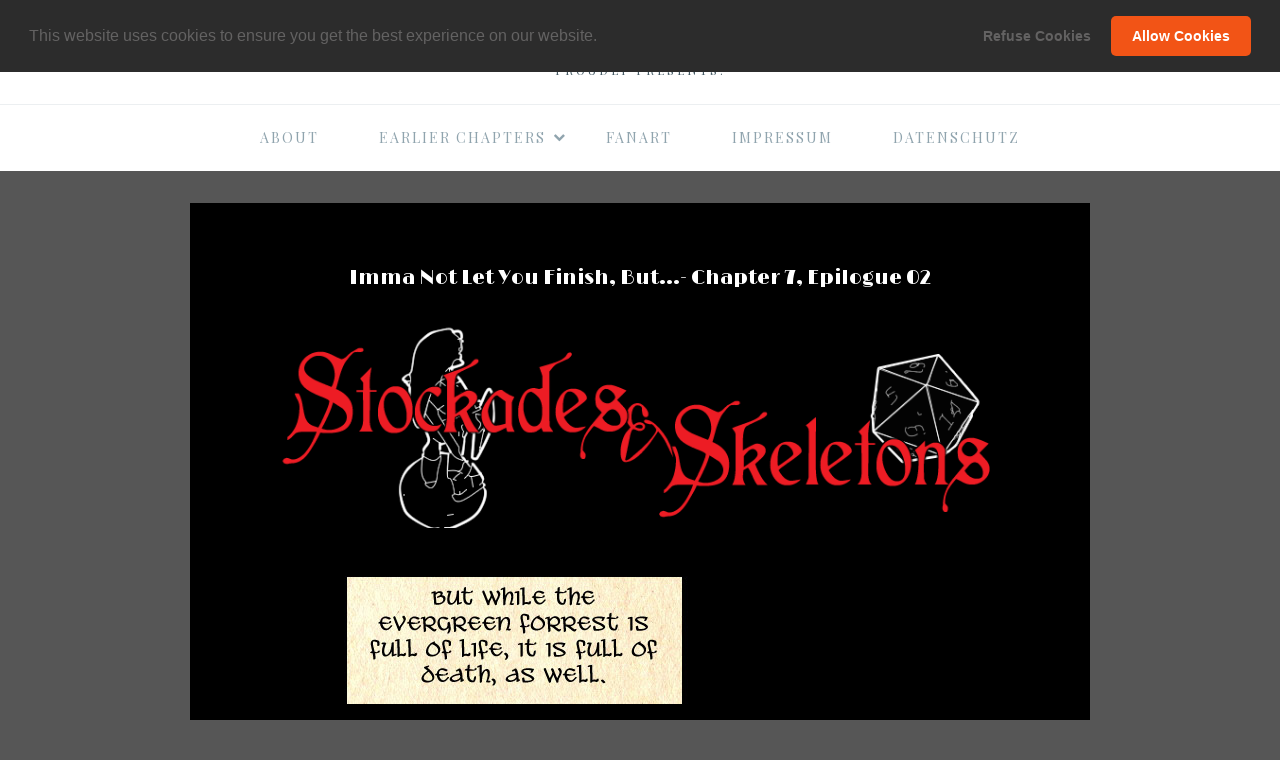

--- FILE ---
content_type: text/html; charset=UTF-8
request_url: https://bmoviecomic.com/stockades-and-skeletons-002/
body_size: 21279
content:
<!DOCTYPE html>
<html lang="en-US">
<head>
<meta charset="UTF-8">
<meta name="viewport" content="width=device-width, initial-scale=1">
<meta name="author" content="Oliver Wunderlich">
<META HTTP-EQUIV="CACHE-CONTROL" CONTENT="NO-CACHE">
<link rel="profile" href="http://gmpg.org/xfn/11">

<title>Imma Not Let You Finish, But&#8230;- Chapter 7, Epilogue 02 &#8211; The B-Movie Comic</title>
<meta name='robots' content='max-image-preview:large' />
<link rel="alternate" type="application/rss+xml" title="The B-Movie Comic &raquo; Feed" href="https://bmoviecomic.com/feed/" />
<link rel="alternate" type="application/rss+xml" title="The B-Movie Comic &raquo; Comments Feed" href="https://bmoviecomic.com/comments/feed/" />
<link rel="alternate" type="application/rss+xml" title="The B-Movie Comic &raquo; Imma Not Let You Finish, But&#8230;- Chapter 7, Epilogue 02 Comments Feed" href="https://bmoviecomic.com/stockades-and-skeletons-002/feed/" />
<link rel="alternate" title="oEmbed (JSON)" type="application/json+oembed" href="https://bmoviecomic.com/wp-json/oembed/1.0/embed?url=https%3A%2F%2Fbmoviecomic.com%2Fstockades-and-skeletons-002%2F" />
<link rel="alternate" title="oEmbed (XML)" type="text/xml+oembed" href="https://bmoviecomic.com/wp-json/oembed/1.0/embed?url=https%3A%2F%2Fbmoviecomic.com%2Fstockades-and-skeletons-002%2F&#038;format=xml" />
<style id='wp-img-auto-sizes-contain-inline-css' type='text/css'>
img:is([sizes=auto i],[sizes^="auto," i]){contain-intrinsic-size:3000px 1500px}
/*# sourceURL=wp-img-auto-sizes-contain-inline-css */
</style>
<style id='wp-emoji-styles-inline-css' type='text/css'>

	img.wp-smiley, img.emoji {
		display: inline !important;
		border: none !important;
		box-shadow: none !important;
		height: 1em !important;
		width: 1em !important;
		margin: 0 0.07em !important;
		vertical-align: -0.1em !important;
		background: none !important;
		padding: 0 !important;
	}
/*# sourceURL=wp-emoji-styles-inline-css */
</style>
<style id='wp-block-library-inline-css' type='text/css'>
:root{--wp-block-synced-color:#7a00df;--wp-block-synced-color--rgb:122,0,223;--wp-bound-block-color:var(--wp-block-synced-color);--wp-editor-canvas-background:#ddd;--wp-admin-theme-color:#007cba;--wp-admin-theme-color--rgb:0,124,186;--wp-admin-theme-color-darker-10:#006ba1;--wp-admin-theme-color-darker-10--rgb:0,107,160.5;--wp-admin-theme-color-darker-20:#005a87;--wp-admin-theme-color-darker-20--rgb:0,90,135;--wp-admin-border-width-focus:2px}@media (min-resolution:192dpi){:root{--wp-admin-border-width-focus:1.5px}}.wp-element-button{cursor:pointer}:root .has-very-light-gray-background-color{background-color:#eee}:root .has-very-dark-gray-background-color{background-color:#313131}:root .has-very-light-gray-color{color:#eee}:root .has-very-dark-gray-color{color:#313131}:root .has-vivid-green-cyan-to-vivid-cyan-blue-gradient-background{background:linear-gradient(135deg,#00d084,#0693e3)}:root .has-purple-crush-gradient-background{background:linear-gradient(135deg,#34e2e4,#4721fb 50%,#ab1dfe)}:root .has-hazy-dawn-gradient-background{background:linear-gradient(135deg,#faaca8,#dad0ec)}:root .has-subdued-olive-gradient-background{background:linear-gradient(135deg,#fafae1,#67a671)}:root .has-atomic-cream-gradient-background{background:linear-gradient(135deg,#fdd79a,#004a59)}:root .has-nightshade-gradient-background{background:linear-gradient(135deg,#330968,#31cdcf)}:root .has-midnight-gradient-background{background:linear-gradient(135deg,#020381,#2874fc)}:root{--wp--preset--font-size--normal:16px;--wp--preset--font-size--huge:42px}.has-regular-font-size{font-size:1em}.has-larger-font-size{font-size:2.625em}.has-normal-font-size{font-size:var(--wp--preset--font-size--normal)}.has-huge-font-size{font-size:var(--wp--preset--font-size--huge)}.has-text-align-center{text-align:center}.has-text-align-left{text-align:left}.has-text-align-right{text-align:right}.has-fit-text{white-space:nowrap!important}#end-resizable-editor-section{display:none}.aligncenter{clear:both}.items-justified-left{justify-content:flex-start}.items-justified-center{justify-content:center}.items-justified-right{justify-content:flex-end}.items-justified-space-between{justify-content:space-between}.screen-reader-text{border:0;clip-path:inset(50%);height:1px;margin:-1px;overflow:hidden;padding:0;position:absolute;width:1px;word-wrap:normal!important}.screen-reader-text:focus{background-color:#ddd;clip-path:none;color:#444;display:block;font-size:1em;height:auto;left:5px;line-height:normal;padding:15px 23px 14px;text-decoration:none;top:5px;width:auto;z-index:100000}html :where(.has-border-color){border-style:solid}html :where([style*=border-top-color]){border-top-style:solid}html :where([style*=border-right-color]){border-right-style:solid}html :where([style*=border-bottom-color]){border-bottom-style:solid}html :where([style*=border-left-color]){border-left-style:solid}html :where([style*=border-width]){border-style:solid}html :where([style*=border-top-width]){border-top-style:solid}html :where([style*=border-right-width]){border-right-style:solid}html :where([style*=border-bottom-width]){border-bottom-style:solid}html :where([style*=border-left-width]){border-left-style:solid}html :where(img[class*=wp-image-]){height:auto;max-width:100%}:where(figure){margin:0 0 1em}html :where(.is-position-sticky){--wp-admin--admin-bar--position-offset:var(--wp-admin--admin-bar--height,0px)}@media screen and (max-width:600px){html :where(.is-position-sticky){--wp-admin--admin-bar--position-offset:0px}}

/*# sourceURL=wp-block-library-inline-css */
</style><style id='global-styles-inline-css' type='text/css'>
:root{--wp--preset--aspect-ratio--square: 1;--wp--preset--aspect-ratio--4-3: 4/3;--wp--preset--aspect-ratio--3-4: 3/4;--wp--preset--aspect-ratio--3-2: 3/2;--wp--preset--aspect-ratio--2-3: 2/3;--wp--preset--aspect-ratio--16-9: 16/9;--wp--preset--aspect-ratio--9-16: 9/16;--wp--preset--color--black: #000000;--wp--preset--color--cyan-bluish-gray: #abb8c3;--wp--preset--color--white: #ffffff;--wp--preset--color--pale-pink: #f78da7;--wp--preset--color--vivid-red: #cf2e2e;--wp--preset--color--luminous-vivid-orange: #ff6900;--wp--preset--color--luminous-vivid-amber: #fcb900;--wp--preset--color--light-green-cyan: #7bdcb5;--wp--preset--color--vivid-green-cyan: #00d084;--wp--preset--color--pale-cyan-blue: #8ed1fc;--wp--preset--color--vivid-cyan-blue: #0693e3;--wp--preset--color--vivid-purple: #9b51e0;--wp--preset--gradient--vivid-cyan-blue-to-vivid-purple: linear-gradient(135deg,rgb(6,147,227) 0%,rgb(155,81,224) 100%);--wp--preset--gradient--light-green-cyan-to-vivid-green-cyan: linear-gradient(135deg,rgb(122,220,180) 0%,rgb(0,208,130) 100%);--wp--preset--gradient--luminous-vivid-amber-to-luminous-vivid-orange: linear-gradient(135deg,rgb(252,185,0) 0%,rgb(255,105,0) 100%);--wp--preset--gradient--luminous-vivid-orange-to-vivid-red: linear-gradient(135deg,rgb(255,105,0) 0%,rgb(207,46,46) 100%);--wp--preset--gradient--very-light-gray-to-cyan-bluish-gray: linear-gradient(135deg,rgb(238,238,238) 0%,rgb(169,184,195) 100%);--wp--preset--gradient--cool-to-warm-spectrum: linear-gradient(135deg,rgb(74,234,220) 0%,rgb(151,120,209) 20%,rgb(207,42,186) 40%,rgb(238,44,130) 60%,rgb(251,105,98) 80%,rgb(254,248,76) 100%);--wp--preset--gradient--blush-light-purple: linear-gradient(135deg,rgb(255,206,236) 0%,rgb(152,150,240) 100%);--wp--preset--gradient--blush-bordeaux: linear-gradient(135deg,rgb(254,205,165) 0%,rgb(254,45,45) 50%,rgb(107,0,62) 100%);--wp--preset--gradient--luminous-dusk: linear-gradient(135deg,rgb(255,203,112) 0%,rgb(199,81,192) 50%,rgb(65,88,208) 100%);--wp--preset--gradient--pale-ocean: linear-gradient(135deg,rgb(255,245,203) 0%,rgb(182,227,212) 50%,rgb(51,167,181) 100%);--wp--preset--gradient--electric-grass: linear-gradient(135deg,rgb(202,248,128) 0%,rgb(113,206,126) 100%);--wp--preset--gradient--midnight: linear-gradient(135deg,rgb(2,3,129) 0%,rgb(40,116,252) 100%);--wp--preset--font-size--small: 13px;--wp--preset--font-size--medium: 20px;--wp--preset--font-size--large: 36px;--wp--preset--font-size--x-large: 42px;--wp--preset--spacing--20: 0.44rem;--wp--preset--spacing--30: 0.67rem;--wp--preset--spacing--40: 1rem;--wp--preset--spacing--50: 1.5rem;--wp--preset--spacing--60: 2.25rem;--wp--preset--spacing--70: 3.38rem;--wp--preset--spacing--80: 5.06rem;--wp--preset--shadow--natural: 6px 6px 9px rgba(0, 0, 0, 0.2);--wp--preset--shadow--deep: 12px 12px 50px rgba(0, 0, 0, 0.4);--wp--preset--shadow--sharp: 6px 6px 0px rgba(0, 0, 0, 0.2);--wp--preset--shadow--outlined: 6px 6px 0px -3px rgb(255, 255, 255), 6px 6px rgb(0, 0, 0);--wp--preset--shadow--crisp: 6px 6px 0px rgb(0, 0, 0);}:where(.is-layout-flex){gap: 0.5em;}:where(.is-layout-grid){gap: 0.5em;}body .is-layout-flex{display: flex;}.is-layout-flex{flex-wrap: wrap;align-items: center;}.is-layout-flex > :is(*, div){margin: 0;}body .is-layout-grid{display: grid;}.is-layout-grid > :is(*, div){margin: 0;}:where(.wp-block-columns.is-layout-flex){gap: 2em;}:where(.wp-block-columns.is-layout-grid){gap: 2em;}:where(.wp-block-post-template.is-layout-flex){gap: 1.25em;}:where(.wp-block-post-template.is-layout-grid){gap: 1.25em;}.has-black-color{color: var(--wp--preset--color--black) !important;}.has-cyan-bluish-gray-color{color: var(--wp--preset--color--cyan-bluish-gray) !important;}.has-white-color{color: var(--wp--preset--color--white) !important;}.has-pale-pink-color{color: var(--wp--preset--color--pale-pink) !important;}.has-vivid-red-color{color: var(--wp--preset--color--vivid-red) !important;}.has-luminous-vivid-orange-color{color: var(--wp--preset--color--luminous-vivid-orange) !important;}.has-luminous-vivid-amber-color{color: var(--wp--preset--color--luminous-vivid-amber) !important;}.has-light-green-cyan-color{color: var(--wp--preset--color--light-green-cyan) !important;}.has-vivid-green-cyan-color{color: var(--wp--preset--color--vivid-green-cyan) !important;}.has-pale-cyan-blue-color{color: var(--wp--preset--color--pale-cyan-blue) !important;}.has-vivid-cyan-blue-color{color: var(--wp--preset--color--vivid-cyan-blue) !important;}.has-vivid-purple-color{color: var(--wp--preset--color--vivid-purple) !important;}.has-black-background-color{background-color: var(--wp--preset--color--black) !important;}.has-cyan-bluish-gray-background-color{background-color: var(--wp--preset--color--cyan-bluish-gray) !important;}.has-white-background-color{background-color: var(--wp--preset--color--white) !important;}.has-pale-pink-background-color{background-color: var(--wp--preset--color--pale-pink) !important;}.has-vivid-red-background-color{background-color: var(--wp--preset--color--vivid-red) !important;}.has-luminous-vivid-orange-background-color{background-color: var(--wp--preset--color--luminous-vivid-orange) !important;}.has-luminous-vivid-amber-background-color{background-color: var(--wp--preset--color--luminous-vivid-amber) !important;}.has-light-green-cyan-background-color{background-color: var(--wp--preset--color--light-green-cyan) !important;}.has-vivid-green-cyan-background-color{background-color: var(--wp--preset--color--vivid-green-cyan) !important;}.has-pale-cyan-blue-background-color{background-color: var(--wp--preset--color--pale-cyan-blue) !important;}.has-vivid-cyan-blue-background-color{background-color: var(--wp--preset--color--vivid-cyan-blue) !important;}.has-vivid-purple-background-color{background-color: var(--wp--preset--color--vivid-purple) !important;}.has-black-border-color{border-color: var(--wp--preset--color--black) !important;}.has-cyan-bluish-gray-border-color{border-color: var(--wp--preset--color--cyan-bluish-gray) !important;}.has-white-border-color{border-color: var(--wp--preset--color--white) !important;}.has-pale-pink-border-color{border-color: var(--wp--preset--color--pale-pink) !important;}.has-vivid-red-border-color{border-color: var(--wp--preset--color--vivid-red) !important;}.has-luminous-vivid-orange-border-color{border-color: var(--wp--preset--color--luminous-vivid-orange) !important;}.has-luminous-vivid-amber-border-color{border-color: var(--wp--preset--color--luminous-vivid-amber) !important;}.has-light-green-cyan-border-color{border-color: var(--wp--preset--color--light-green-cyan) !important;}.has-vivid-green-cyan-border-color{border-color: var(--wp--preset--color--vivid-green-cyan) !important;}.has-pale-cyan-blue-border-color{border-color: var(--wp--preset--color--pale-cyan-blue) !important;}.has-vivid-cyan-blue-border-color{border-color: var(--wp--preset--color--vivid-cyan-blue) !important;}.has-vivid-purple-border-color{border-color: var(--wp--preset--color--vivid-purple) !important;}.has-vivid-cyan-blue-to-vivid-purple-gradient-background{background: var(--wp--preset--gradient--vivid-cyan-blue-to-vivid-purple) !important;}.has-light-green-cyan-to-vivid-green-cyan-gradient-background{background: var(--wp--preset--gradient--light-green-cyan-to-vivid-green-cyan) !important;}.has-luminous-vivid-amber-to-luminous-vivid-orange-gradient-background{background: var(--wp--preset--gradient--luminous-vivid-amber-to-luminous-vivid-orange) !important;}.has-luminous-vivid-orange-to-vivid-red-gradient-background{background: var(--wp--preset--gradient--luminous-vivid-orange-to-vivid-red) !important;}.has-very-light-gray-to-cyan-bluish-gray-gradient-background{background: var(--wp--preset--gradient--very-light-gray-to-cyan-bluish-gray) !important;}.has-cool-to-warm-spectrum-gradient-background{background: var(--wp--preset--gradient--cool-to-warm-spectrum) !important;}.has-blush-light-purple-gradient-background{background: var(--wp--preset--gradient--blush-light-purple) !important;}.has-blush-bordeaux-gradient-background{background: var(--wp--preset--gradient--blush-bordeaux) !important;}.has-luminous-dusk-gradient-background{background: var(--wp--preset--gradient--luminous-dusk) !important;}.has-pale-ocean-gradient-background{background: var(--wp--preset--gradient--pale-ocean) !important;}.has-electric-grass-gradient-background{background: var(--wp--preset--gradient--electric-grass) !important;}.has-midnight-gradient-background{background: var(--wp--preset--gradient--midnight) !important;}.has-small-font-size{font-size: var(--wp--preset--font-size--small) !important;}.has-medium-font-size{font-size: var(--wp--preset--font-size--medium) !important;}.has-large-font-size{font-size: var(--wp--preset--font-size--large) !important;}.has-x-large-font-size{font-size: var(--wp--preset--font-size--x-large) !important;}
/*# sourceURL=global-styles-inline-css */
</style>

<style id='classic-theme-styles-inline-css' type='text/css'>
/*! This file is auto-generated */
.wp-block-button__link{color:#fff;background-color:#32373c;border-radius:9999px;box-shadow:none;text-decoration:none;padding:calc(.667em + 2px) calc(1.333em + 2px);font-size:1.125em}.wp-block-file__button{background:#32373c;color:#fff;text-decoration:none}
/*# sourceURL=/wp-includes/css/classic-themes.min.css */
</style>
<link rel='stylesheet' id='font-awesome-css' href='https://bmoviecomic.com/wp-content/themes/olesya-lite/css/font-awesome/css/font-awesome.min.css?ver=4.7.0' type='text/css' media='all' />
<link rel='stylesheet' id='olesya-lite-style-css' href='https://bmoviecomic.com/wp-content/themes/olesya-lite/style.css?ver=6.9' type='text/css' media='all' />
<link rel='stylesheet' id='olesya-lite-modules-style-css' href='https://bmoviecomic.com/wp-content/themes/olesya-lite/css/modules.min.css?ver=1.0.0' type='text/css' media='all' />
<style id='olesya-lite-modules-style-inline-css' type='text/css'>
body,.widget a {color:#ffffff}.cat-links a, .entry-meta a, .entry-footer a, .widget, .site-footer{color:#ffffff}button,input[type="button"],input[type="reset"],input[type="submit"],.button,.sticky-label,.entry-footer a:hover,.entry-footer a:focus,.comment-navigation a:hover,.comment-navigation a:focus,.posts-navigation a:hover,.posts-navigation a:focus,.post-navigation a:hover,.post-navigation a:focus,.comment-body > .reply a,.widget-more-link a:hover,.widget-more-link a:focus,.page-numbers.current{ background-color: #dd3333 }a, .entry-title a:hover,.entry-title a:focus,.cat-links a:hover,.cat-links a:focus,.entry-meta a:hover,.entry-meta a:focus,a.more-link,.comment-meta a:hover,.comment-meta a:focus,.social-links ul a:hover,.social-links ul a:focus,.widget a:hover,.widget a:focus,.widget-menu-toggle:hover,.widget-menu-toggle:focus,.footer-credits a:hover,.footer-credits a:focus,a.back-to-top:hover,a.back-to-top:focus,.main-navigation a:hover,.main-navigation a:focus,.main-navigation ul > :hover > a,.main-navigation ul > .focus > a,.main-navigation li.current_page_item > a,.main-navigation li.current-menu-item > a,.main-navigation li.current_page_ancestor > a,.main-navigation li.current-menu-ancestor > a,.sub-menu-toggle:hover,.sub-menu-toggle:focus{ color: #dd3333 }.entry-footer a:hover,.entry-footer a:focus,.widget-more-link a:hover,.widget-more-link a:focus,.widget_tag_cloud a:hover,.widget_tag_cloud a:focus{ border-color: #dd3333 }@media(min-width: 782px){.main-navigation ul.menu .sub-menu a:hover, .main-navigation ul.menu .sub-menu a:focus{background-color:#dd3333}}button:hover,button:active,button:focus,input[type="button"]:hover,input[type="button"]:active,input[type="button"]:focus,input[type="reset"]:hover,input[type="reset"]:active,input[type="reset"]:focus,input[type="submit"]:hover,input[type="submit"]:active,input[type="submit"]:focus,.button:hover,.button:active,.button:focus,.featured-content a.more-link:hover,.featured-content a.more-link:focus,.comment-body > .reply a:hover,.comment-body > .reply a:focus,.page-numbers:hover:not(.current),.page-numbers:focus:not(.current){ background-color: #dd3333 }a:hover,a:focus,.featured-content .cat-links a:hover,.featured-content .cat-links a:focus,.featured-content .entry-title a:hover,.featured-content .entry-title a:focus,.featured-content .entry-meta a:hover,.featured-content .entry-meta a:focus,a.more-link:hover,a.more-link:focus{ color: #dd3333 }.featured-content a.more-link:hover,.featured-content a.more-link:focus,input[type="text"]:focus,input[type="email"]:focus,input[type="url"]:focus,input[type="password"]:focus,input[type="search"]:focus,input[type="number"]:focus,input[type="tel"]:focus,input[type="range"]:focus,input[type="date"]:focus,input[type="month"]:focus,input[type="week"]:focus,input[type="time"]:focus,input[type="datetime"]:focus,input[type="datetime-local"]:focus,input[type="color"]:focus,input[type="file"]:focus,textarea:focus{ border-color: #dd3333 }.featured-content a.more-link:hover,.featured-content a.more-link:focus,input[type="text"]:focus,input[type="email"]:focus,input[type="url"]:focus,input[type="password"]:focus,input[type="search"]:focus,input[type="number"]:focus,input[type="tel"]:focus,input[type="range"]:focus,input[type="date"]:focus,input[type="month"]:focus,input[type="week"]:focus,input[type="time"]:focus,input[type="datetime"]:focus,input[type="datetime-local"]:focus,input[type="color"]:focus,input[type="file"]:focus,textarea:focus{ box-shadow: 0 0 3px #dd3333 }::selection{background-color:#dd3333}::-moz-selection{background-color:#dd3333}
/*# sourceURL=olesya-lite-modules-style-inline-css */
</style>
<link rel='stylesheet' id='cookieconsent-css' href='https://bmoviecomic.com/wp-content/plugins/ga-germanized/assets/css/cookieconsent.css?ver=3.1.1' type='text/css' media='all' />
<script type="text/javascript" src="https://bmoviecomic.com/wp-includes/js/jquery/jquery.min.js?ver=3.7.1" id="jquery-core-js"></script>
<script type="text/javascript" src="https://bmoviecomic.com/wp-includes/js/jquery/jquery-migrate.min.js?ver=3.4.1" id="jquery-migrate-js"></script>
<link rel="https://api.w.org/" href="https://bmoviecomic.com/wp-json/" /><link rel="alternate" title="JSON" type="application/json" href="https://bmoviecomic.com/wp-json/wp/v2/posts/51" /><link rel="EditURI" type="application/rsd+xml" title="RSD" href="https://bmoviecomic.com/xmlrpc.php?rsd" />
<meta name="generator" content="WordPress 6.9" />
<link rel="canonical" href="https://bmoviecomic.com/stockades-and-skeletons-002/" />
<link rel='shortlink' href='https://bmoviecomic.com/?p=51' />
	<link rel="preconnect" href="https://fonts.googleapis.com">
	<link rel="preconnect" href="https://fonts.gstatic.com">
	<link href='https://fonts.googleapis.com/css2?display=swap&family=Limelight&family=Playfair+Display' rel='stylesheet'><style>/* CSS added by WP Meta and Date Remover*/.entry-meta {display:none !important;}.home .entry-meta { display: none; }.entry-footer {display:none !important;}.home .entry-footer { display: none; }</style><!-- Missing Google Analytics ID or Analytics Integration disabled --><link rel="pingback" href="https://bmoviecomic.com/xmlrpc.php"><style type="text/css" id="custom-background-css">
body.custom-background { background-color: #565656; }
</style>
			<style type="text/css" id="wp-custom-css">
			/*
You can add your own CSS here.

Click the help icon above to learn more.
*/

.entry, .page-content {
    background-color: #000000;
}


.entry-title {
    font-size: 20px;
    font-size: 1.25rem;
    line-height: 2em;
    text-transform: none;
	text-align: center;
}

.entry-title a {
    color: #fff;
}

.site-header {
    padding: 1em 0;
    background-color: #fff;
}

.comment-navigation a, .posts-navigation a, .post-navigation a {
	text-transform: none;
	}

.comments-area {
    padding: 1.5em 0;
    background-color: #242424;
}

.content-sidebar-wrap {
    padding-top: 2em;
    padding-bottom: 2em;
}

.widget {
    font-family: 'Playfair Display';
    background-color: #000000;
    word-wrap: break-word;
	text-align: center;
}


.main-navigation ul.menu > .menu-item > a {
    font-weight: normal;
    text-transform: uppercase;
}

.cat-links a {
	display: none;
	}


		</style>
			<style id="egf-frontend-styles" type="text/css">
		h1 {font-family: 'Limelight', sans-serif;font-style: normal;font-weight: 400;} h2 {font-family: 'Limelight', sans-serif;font-style: normal;font-weight: 400;} h3 {font-family: 'Limelight', sans-serif;font-style: normal;font-weight: 400;} h4 {font-family: 'Limelight', sans-serif;font-style: normal;font-weight: 400;} h5 {font-family: 'Limelight', sans-serif;font-style: normal;font-weight: 400;} p {color: #bfbfbf;font-family: 'Playfair Display', sans-serif;font-style: normal;font-weight: 400;} h6 {font-family: 'Limelight', sans-serif;font-style: normal;font-weight: 400;} .site-branding a {color: #515151;font-family: 'Limelight', sans-serif;font-style: normal;font-weight: 400;} .widget {font-family: 'Playfair Display', sans-serif;font-style: normal;font-weight: 400;} .main-navigation a {font-family: 'Playfair Display', sans-serif;font-style: normal;font-weight: 400;letter-spacing: 2px;} 	</style>
	
</head>

<body class="wp-singular post-template-default single single-post postid-51 single-format-standard custom-background wp-theme-olesya-lite group-blog no-sidebar full-width-content">
<div id="page" class="site">

	
	<a class="skip-link screen-reader-text" href="#site-navigation">Skip to primary navigation</a>
			<a class="skip-link screen-reader-text" href="#content">Skip to content</a>
			
	<header id="masthead" class="site-header" role="banner">
		<div class="site-branding">
							<p class="site-title"><a href="https://bmoviecomic.com/" rel="home">The B-Movie Comic</a></p>
							<p class="site-description">proudly presents:</p>
					</div><!-- .site-branding -->

	</header><!-- #masthead -->

		<nav id="site-navigation" class="main-navigation" role="navigation">
		<button class="menu-toggle" aria-controls="primary-menu" aria-expanded="false">Navigation</button>
		<div class="wrap"><ul id="primary-menu" class="menu"><li id="menu-item-2365" class="menu-item menu-item-type-post_type menu-item-object-page menu-item-2365"><a href="https://bmoviecomic.com/about/">About</a></li>
<li id="menu-item-2373" class="menu-item menu-item-type-post_type menu-item-object-page menu-item-has-children menu-item-2373"><a href="https://bmoviecomic.com/categories/">Earlier Chapters<span class="fa fa-chevron-down" aria-hidden="true"></span></a>
<ul class="sub-menu">
	<li id="menu-item-12692" class="menu-item menu-item-type-custom menu-item-object-custom menu-item-12692"><a href="https://bmoviecomic.com/one-of-us-chapter-8-prologue-strip-1/">Chapter 8: The IT that came from beyond ImaGination</a></li>
	<li id="menu-item-10873" class="menu-item menu-item-type-custom menu-item-object-custom menu-item-10873"><a href="https://bmoviecomic.com/stockades-and-skeletons-001/">Chapter 7: Stockades &#038; Skeletons</a></li>
	<li id="menu-item-2942" class="menu-item menu-item-type-custom menu-item-object-custom menu-item-2942"><a href="http://bmoviecomic.com/lutine-bellringer-chap-6-act-1-strip-1/">Chapter 6: The Secret of the White Lotus</a></li>
	<li id="menu-item-2944" class="menu-item menu-item-type-custom menu-item-object-custom menu-item-2944"><a href="http://bmoviecomic.com/a-new-beginning-cont-chap-5-act-1-strip-1/">Chapter 5: The Verraderlijk Plot of Dr. Dutchman Fu</a></li>
	<li id="menu-item-3474" class="menu-item menu-item-type-custom menu-item-object-custom menu-item-3474"><a href="https://bmoviecomic.com/sytematic-beginning-chap-4-act-1-strip-1/">Chapter 4: Earth vs. Uranus</a></li>
	<li id="menu-item-4353" class="menu-item menu-item-type-custom menu-item-object-custom menu-item-4353"><a href="https://bmoviecomic.com/a-new-beginning-chap-3-act-1-strip-1/">Chapter 3: 20.000 Leeks Under the Surface of the Ocean</a></li>
	<li id="menu-item-9364" class="menu-item menu-item-type-custom menu-item-object-custom menu-item-9364"><a href="http://bmoviecomic.com/all-ends-well-that-starts-bad-chapter-2-strip-1/">Chapter 2: Attack of the&#8230;</a></li>
	<li id="menu-item-2939" class="menu-item menu-item-type-custom menu-item-object-custom menu-item-2939"><a href="http://bmoviecomic.com/chapter-1-strip-1/">Chapter 1: The Revenge of Rutentuten</a></li>
</ul>
</li>
<li id="menu-item-13069" class="menu-item menu-item-type-post_type menu-item-object-page menu-item-13069"><a href="https://bmoviecomic.com/fanart/">Fanart</a></li>
<li id="menu-item-9484" class="menu-item menu-item-type-post_type menu-item-object-page menu-item-9484"><a href="https://bmoviecomic.com/impressum/">Impressum</a></li>
<li id="menu-item-9485" class="menu-item menu-item-type-post_type menu-item-object-page menu-item-9485"><a href="https://bmoviecomic.com/datenschutz/">Datenschutz</a></li>
</ul></div>	</nav><!-- #site-navigation -->
	
	<div id="content" class="site-content">

<div class="content-sidebar-wrap">

	<div id="primary" class="content-area">
				<main id="main" class="site-main" role="main">

		
<article id="post-51" class="post-51 post type-post status-publish format-standard hentry category-stockades-and-skeletons entry">

	
	
	<header class="entry-header">
		<div class="cat-links"><a href="https://bmoviecomic.com/category/stockades-and-skeletons/" rel="category tag">Stockades and Skeletons</a></div><h1 class="entry-title">Imma Not Let You Finish, But&#8230;- Chapter 7, Epilogue 02</h1>		<div class="entry-meta">
			<span class="posted-on">Posted on <a href="https://bmoviecomic.com/stockades-and-skeletons-002/" rel="bookmark"><time class="entry-date published" datetime=""></time><time class="updated" datetime=""></time></a></span><span class="byline"> by <span class="author vcard"><a class="url fn n" href="https://bmoviecomic.com/author/adminzep/"></a></span></span><span class="comments-link"><a href="https://bmoviecomic.com/stockades-and-skeletons-002/#respond">Leave a Comment<span class="screen-reader-text"> on Imma Not Let You Finish, But&#8230;- Chapter 7, Epilogue 02</span></a></span>		</div><!-- .entry-meta -->
			</header><!-- .entry-header -->

			<div class="entry-content">
			<p><img fetchpriority="high" decoding="async" class="aligncenter size-full wp-image-192" src="http://bmoviecomic.com/wp-content/uploads/2017/10/Stockades_header2.png" alt="" width="850" height="222" srcset="https://bmoviecomic.com/wp-content/uploads/2017/10/Stockades_header2.png 850w, https://bmoviecomic.com/wp-content/uploads/2017/10/Stockades_header2-300x78.png 300w, https://bmoviecomic.com/wp-content/uploads/2017/10/Stockades_header2-768x201.png 768w" sizes="(max-width: 850px) 100vw, 850px" /></p>
<p><img decoding="async" width="800" height="2750" class="aligncenter size-full wp-image-52 imgborder" src="https://bmoviecomic.com/wp-content/uploads/2017/10/SAS002-1.jpg" alt="" srcset="https://bmoviecomic.com/wp-content/uploads/2017/10/SAS002-1.jpg 800w, https://bmoviecomic.com/wp-content/uploads/2017/10/SAS002-1-87x300.jpg 87w, https://bmoviecomic.com/wp-content/uploads/2017/10/SAS002-1-768x2640.jpg 768w, https://bmoviecomic.com/wp-content/uploads/2017/10/SAS002-1-298x1024.jpg 298w" sizes="(max-width: 800px) 100vw, 800px" /></p>
<p><center> <div class="menu-stockades-container"><select class="mip-drop-nav"><option value="#">Select...</option><option value="https://bmoviecomic.com/final-fin-chapter-7-epilogue-strip-17/">Final ‘Fin’ – Chapter 7, Epilogue, Strip 17</option>
<option value="https://bmoviecomic.com/somehow-chapter-7-epilogue-strip-16/">Somehow – Chapter 7, Epilogue, Strip 16</option>
<option value="https://bmoviecomic.com/feeling-blue-and-spread-out-myself-these-days-actually-chapter-7-epilogue-strip-15/">Feeling Blue and Spread-Out Myself These Days, Actually – Chapter 7, Epilogue, Strip 15</option>
<option value="https://bmoviecomic.com/back-in-action-chapter-7-epilogue-strip-14/">Back in Action – Chapter 7, Epilogue, Strip 14</option>
<option value="https://bmoviecomic.com/light-and-shadow-chapter-7-epilogue-strip-13/">Light and Shadow – Chapter 7, Epilogue, Strip 13</option>
<option value="https://bmoviecomic.com/might-have-skipped-this-bit-even-chapter-7-epilogue-strip-12/">Might Have Skipped This Bit, Even – Chapter 7, Epilogue, Strip 12</option>
<option value="https://bmoviecomic.com/with-a-song-and-a-needle-chapter-7-epilogue-strip-11/">With a Song and a Needle – Chapter 7, Epilogue, Strip 11</option>
<option value="https://bmoviecomic.com/its-spiders-all-the-way-down-chapter-7-epilogue-strip-10/">It’s Spiders All the Way Down – Chapter 7, Epilogue, Strip 10</option>
<option value="https://bmoviecomic.com/x-reaches-the-spot-chapter-7-epilogue-strip-9/">X Reaches The Spot – Chapter 7, Epilogue, Strip 9</option>
<option value="https://bmoviecomic.com/o-welche-lust-in-freier-luft-den-atem-leicht-zu-heben-chapter-7-epilogue-strip-8/">O welche Lust, in freier Luft den Atem leicht zu heben! – Chapter 7, Epilogue, Strip 8</option>
<option value="https://bmoviecomic.com/eternal-misremembrance-chapter-7-epilogue-strip-6/">Eternal Misremembrance – Chapter 7, Epilogue, Strip 6</option>
<option value="https://bmoviecomic.com/goldbug-lament-chapter-7-epilogue-strip-5/">Goldbug Lament – Chapter 7, Epilogue, Strip 5</option>
<option value="https://bmoviecomic.com/triamagdossic-park-chapter-7-epilogue-strip-4/">Tria(magdo)ssic Park – Chapter 7, Epilogue, Strip 4</option>
<option value="https://bmoviecomic.com/hanging-purretty-chapter-7-epilogue-strip-3/">Hanging Purretty – Chapter 7, Epilogue, Strip 3</option>
<option value="https://bmoviecomic.com/coming-together-again-chapter-7-epilogue-strip-2/">Coming Together Again – Chapter 7, Epilogue, Strip 2</option>
<option value="https://bmoviecomic.com/spirouted-away-chapter-7-epilogue-strip-1/">Spirouted Away – Chapter 7, Epilogue, Strip 1</option>
<option value="https://bmoviecomic.com/end-of-the-track-chapter-7-act-4-strip-107/">End of the Track – Chapter 7, Act 4, Strip 107</option>
<option value="https://bmoviecomic.com/not_everyone-chapter-7-act-4-strip-106/">#not_everyone? – Chapter 7, Act 4, Strip 106</option>
<option value="https://bmoviecomic.com/everyone-made-it-back-chapter-7-act-4-strip-105/"><i>Everyone</i> Made it Back! – Chapter 7, Act 4, Strip 105</option>
<option value="https://bmoviecomic.com/panties-in-a-minor-twist-chapter-7-act-4-strip-104/">Panties in a (Minor) Twist – Chapter 7, Act 4, Strip 104</option>
<option value="https://bmoviecomic.com/interdimension-high-speed-rail-service-chapter-7-act-4-strip-103/">InterDimension High-Speed Rail Service – Chapter 7, Act 4, Strip 103</option>
<option value="https://bmoviecomic.com/the-forests-are-moving-closer-chapter-7-act-4-strip-102/">The Forests are Moving Closer – Chapter 7, Act 4, Strip 102</option>
<option value="https://bmoviecomic.com/chaaaaaaarge-chapter-7-act-4-strip-101/">Chaaaaaaarge!!! – Chapter 7, Act 4, Strip 101</option>
<option value="https://bmoviecomic.com/never-cross-the-levels-chapter-7-act-4-strip-100/">Never Cross the Levels – Chapter 7, Act 4, Strip 100</option>
<option value="https://bmoviecomic.com/daydream-deliver-chapter-7-act-4-strip-99/">Daydream Deliver – Chapter 7, Act 4, Strip 99</option>
<option value="https://bmoviecomic.com/the-splitting-of-the-ways-chapter-7-act-4-strip-98/">The Splitting of the Ways – Chapter 7, Act 4, Strip 98</option>
<option value="https://bmoviecomic.com/a-ride-car-named-desire-chapter-7-act-4-strip-97/">A Ride Car Named Desire – Chapter 7, Act 4, Strip 97</option>
<option value="https://bmoviecomic.com/the-silence-of-the-gnomes-chapter-7-act-4-strip-96/">The Silence of the Gnomes – Chapter 7, Act 4, Strip 96</option>
<option value="https://bmoviecomic.com/go-west-now-without-an-alternative-chapter-7-act-4-strip-95/">Go West, Now Without an Alternative – Chapter 7, Act 4, Strip 95</option>
<option value="https://bmoviecomic.com/the-restoration-of-1660-didnt-look-any-better-either-chapter-7-act-4-strip-94/">The Restoration of 1660 Didn’t Look Any Better, Either – Chapter 7, Act 4, Strip 94</option>
<option value="https://bmoviecomic.com/up-to-the-old-tricks-up-his-sleeve-chapter-7-act-4-strip-93/">Up to the Old Tricks up His Sleeve – Chapter 7, Act 4, Strip 93</option>
<option value="https://bmoviecomic.com/somewhat-tangentially-i-actually-hate-the-woody-woodpecker-theme-chapter-7-act-4-strip-92/">Somewhat Tangentially, I Actually Hate the Woody Woodpecker Theme – Chapter 7, Act 4, Strip 92</option>
<option value="https://bmoviecomic.com/rise-and-dine-chapter-7-act-4-strip-91/">Rise and Dine – Chapter 7, Act 4, Strip 91</option>
<option value="https://bmoviecomic.com/boxing-day-chapter-7-act-4-strip-90/">Boxing Day – Chapter 7, Act 4, Strip 90</option>
<option value="https://bmoviecomic.com/an-eye-calls-for-a-sight-gag-chapter-7-act-4-strip-89/">An Eye Calls for a Sight Gag – Chapter 7, Act 4, Strip 89</option>
<option value="https://bmoviecomic.com/hearing-the-grass-growing-chapter-7-act-4-strip-88/">Hearing the Grass Growing – Chapter 7, Act 4, Strip 88</option>
<option value="https://bmoviecomic.com/the-fountain-of-hope-chapter-7-act-4-strip-87/">The Fountain of Hope – Chapter 7, Act 4, Strip 87</option>
<option value="https://bmoviecomic.com/woody-chapter-7-act-4-strip-86/">Woody – Chapter 7, Act 4, Strip 86</option>
<option value="https://bmoviecomic.com/spoilings-of-victory-chapter-7-act-4-strip-85/">Spoil(ing)s of Victory – Chapter 7, Act 4, Strip 85</option>
<option value="https://bmoviecomic.com/okay-weve-reached-maximum-hurt-chapter-7-act-4-strip-84/">Okay, We’ve Reached Maximum Hurt – Chapter 7, Act 4, Strip 84</option>
<option value="https://bmoviecomic.com/and-this-one-hurt-my-brain-chapter-7-act-4-strip-83/">And This One Hurt My Brain – Chapter 7, Act 4, Strip 83</option>
<option value="https://bmoviecomic.com/that-one-hurt-on-a-deep-philosophical-level-chapter-7-act-4-strip-82/">That One Hurt on a Deep, Philosophical Level – Chapter 7, Act 4, Strip 82</option>
<option value="https://bmoviecomic.com/and-that-also-hurt-chapter-7-act-4-strip-81/">And That Also Hurt – Chapter 7, Act 4, Strip 81</option>
<option value="https://bmoviecomic.com/that-might-have-hurt-more-chapter-7-act-4-strip-80/">That Might Have Hurt More – Chapter 7, Act 4, Strip 80</option>
<option value="https://bmoviecomic.com/that-looks-like-it-really-hurts-chapter-7-act-4-strip-79/">That Looks Like it Really Hurts – Chapter 7, Act 4, Strip 79</option>
<option value="https://bmoviecomic.com/thoughts-and-prayers-chapter-7-act-4-strip-78/">Thoughts and Prayers – Chapter 7, Act 4, Strip 78</option>
<option value="https://bmoviecomic.com/holy-smoke-batman-chapter-7-act-4-strip-77/">Holy Smoke, Batman! – Chapter 7, Act 4, Strip 77</option>
<option value="https://bmoviecomic.com/evility-101-chapter-7-act-4-strip-76/">Evility 101 – Chapter 7, Act 4, Strip 76</option>
<option value="https://bmoviecomic.com/processing-the-processing-chapter-7-act-4-strip-75/">Processing the Processing – Chapter 7, Act 4, Strip 75</option>
<option value="https://bmoviecomic.com/splishy-splashey-chapter-7-act-4-strip-74/">Splishy, splashey – Chapter 7, Act 4, Strip 74</option>
<option value="https://bmoviecomic.com/wakey-wakey-chapter-7-act-4-strip-73/">Wakey, Wakey – Chapter 7, Act 4, Strip 73</option>
<option value="https://bmoviecomic.com/to-the-core-chapter-7-act-4-strip-72/">To the Core – Chapter 7, Act 4, Strip 72</option>
<option value="https://bmoviecomic.com/consensus-building-chapter-7-act-4-strip-71/">Consensus Building – Chapter 7, Act 4, Strip 71</option>
<option value="https://bmoviecomic.com/they-blew-it-up-chapter-7-act-4-strip-70/">They blew it up! – Chapter 7, Act 4, Strip 70</option>
<option value="https://bmoviecomic.com/everyones-boned-chapter-7-act-4-strip-69/">Everyone’s Boned – Chapter 7, Act 4, Strip 69</option>
<option value="https://bmoviecomic.com/silhouettes-sans-mountain-chapter-7-act-4-strip-68/">Silhouettes Sans Mountain – Chapter 7, Act 4, Strip 68</option>
<option value="https://bmoviecomic.com/the-party-starts-when-i-step-onto-the-club-chapter-7-act-4-strip-67/">The Party Starts When I Step onto the Club – Chapter 7, Act 4, Strip 67</option>
<option value="https://bmoviecomic.com/tighty-whities-of-course-chapter-7-act-4-strip-66/">Tighty whities, of Course – Chapter 7, Act 4, Strip 66</option>
<option value="https://bmoviecomic.com/wrestling-with-the-unseen-chapter-7-act-4-strip-65/">Wrestling with the Unseen – Chapter 7, Act 4, Strip 65</option>
<option value="https://bmoviecomic.com/ive-seen-enough-of-snuka-to-know-where-this-is-going-chapter-7-act-4-strip-64/">I’ve Seen Enough of Snuka to Know Where This is Going – Chapter 7, Act 4, Strip 64</option>
<option value="https://bmoviecomic.com/strong-impression-chapter-7-act-4-strip-63/">Strong Impression – Chapter 7, Act 4, Strip 63</option>
<option value="https://bmoviecomic.com/glittering-personality-chapter-7-act-4-strip-62/">Glittering Personality – Chapter 7, Act 4, Strip 62</option>
<option value="https://bmoviecomic.com/at-least-he-isnt-kips-father-chapter-7-act-4-strip-61/">At Least He Isn’t K’ip’s Father – Chapter 7, Act 4, Strip 61</option>
<option value="https://bmoviecomic.com/to-each-their-own-chapter-7-act-4-strip-60/">To Each Their Own – Chapter 7, Act 4, Strip 60</option>
<option value="https://bmoviecomic.com/valentines-day-special-chapter-7-act-4-strip-59/">Valentine’s Day Special – Chapter 7, Act 4, Strip 59</option>
<option value="https://bmoviecomic.com/bogeys-at-6-oclock-chapter-7-act-4-strip-58/">Bogeys at 6 o’clock – Chapter 7, Act 4, Strip 58</option>
<option value="https://bmoviecomic.com/team-meet-the-team-chapter-7-act-4-strip-57/">Team, Meet the Team – Chapter 7, Act 4, Strip 57</option>
<option value="https://bmoviecomic.com/just-when-you-thought-it-was-safe-to-go-into-the-sewage-again-chapter-7-act-4-strip-56/">Just when you thought it was safe to go into the sewage again – Chapter 7, Act 4, Strip 56</option>
<option value="https://bmoviecomic.com/orkus-on-his-throne-chapter-7-act-4-strip-55/">Orkus on his throne – Chapter 7, Act 4, Strip 55</option>
<option value="https://bmoviecomic.com/country-style-squirrels-chapter-7-act-4-strip-54/">Country-style Squirrels – Chapter 7, Act 4, Strip 54</option>
<option value="https://bmoviecomic.com/antagonistical-chirping-chapter-7-act-4-strip-53/">(antagonistical chirping) – Chapter 7, Act 4, Strip 53</option>
<option value="https://bmoviecomic.com/hollow-world-chapter-7-act-4-strip-52/">Hollow World – Chapter 7, Act 4, Strip 52</option>
<option value="https://bmoviecomic.com/groaning-willow-chapter-7-act-4-strip-51/">Groaning Willow – Chapter 7, Act 4, Strip 51</option>
<option value="https://bmoviecomic.com/chop-chop-old-sport-chapter-7-act-4-strip-50/">Chop-chop, Old Sport – Chapter 7, Act 4, Strip 50</option>
<option value="https://bmoviecomic.com/birb-friends-chapter-7-act-4-strip-49/">Birb-friends – Chapter 7, Act 4, Strip 49</option>
<option value="https://bmoviecomic.com/a-sword-day-a-red-day-ere-the-sun-rises-chapter-7-act-4-strip-48/">A sword-day, a red day, ere the sun rises! – Chapter 7, Act 4, Strip 48</option>
<option value="https://bmoviecomic.com/up-close-and-personal-chapter-7-act-4-strip-47/">Up Close and Personal – Chapter 7, Act 4, Strip 47</option>
<option value="https://bmoviecomic.com/crappy-new-year-chapter-7-act-4-strip-46/">Crappy New Year – Chapter 7, Act 4, Strip 46</option>
<option value="https://bmoviecomic.com/infighting-before-outfighting-chapter-7-act-4-strip-45/">Infighting Before Outfighting – Chapter 7, Act 4, Strip 45</option>
<option value="https://bmoviecomic.com/over-the-top-chapter-7-act-4-strip-44/">Over the Top – Chapter 7, Act 4, Strip 44</option>
<option value="https://bmoviecomic.com/fished-out-chapter-7-act-4-strip-43/">Fished Out – Chapter 7, Act 4, Strip 43</option>
<option value="https://bmoviecomic.com/enter-the-big-chief-2-chapter-7-act-4-strip-42/">Enter the Big Chief 2 – Chapter 7, Act 4, Strip 42</option>
<option value="https://bmoviecomic.com/enter-the-big-chief-chapter-7-act-4-strip-41/">Enter the Big Chief – Chapter 7, Act 4, Strip 41</option>
<option value="https://bmoviecomic.com/fishing-break-chapter-7-act-4-strip-40/">Fishing Break – Chapter 7, Act 4, Strip 40</option>
<option value="https://bmoviecomic.com/a-place-at-the-place-chapter-7-act-4-strip-39/">A Place at the Place – Chapter 7, Act 4, Strip 39</option>
<option value="https://bmoviecomic.com/less-clarity-on-dates-chapter-7-act-4-strip-38/">Less Clarity on Dates – Chapter 7, Act 4, Strip 38</option>
<option value="https://bmoviecomic.com/clarity-on-clearings-chapter-7-act-4-strip-37/">Clarity on Clearings – Chapter 7, Act 4, Strip 37</option>
<option value="https://bmoviecomic.com/the-drums-are-closing-in-chapter-7-act-4-strip-36/">The Drums Are Closing In – Chapter 7, Act 4, Strip 36</option>
<option value="https://bmoviecomic.com/interpretative-dance-chapter-7-act-4-strip-35/">Interpretative Dance – Chapter 7, Act 4, Strip 35</option>
<option value="https://bmoviecomic.com/out-of-the-shadows-chapter-7-act-4-strip-34/">Out of the Shadows- Chapter 7, Act 4, Strip 34</option>
<option value="https://bmoviecomic.com/die-im-schatten-sieht-man-nicht-chapter-7-act-4-strip-33/">Die im Schatten sieht man nicht – Chapter 7, Act 4, Strip 33</option>
<option value="https://bmoviecomic.com/headed-to-a-dark-place-chapter-7-act-4-strip-32/">Headed to a Dark Place – Chapter 7, Act 4, Strip 32</option>
<option value="https://bmoviecomic.com/the-sound-of-silence-chapter-7-act-4-strip-31/">The Sound of Silence – Chapter 7, Act 4, Strip 31</option>
<option value="https://bmoviecomic.com/the-agony-of-gold-chapter-7-act-4-strip-30/">The Agony of Gold – Chapter 7, Act 4, Strip 30</option>
<option value="https://bmoviecomic.com/the-beast-with-a-million-eyes-chapter-7-act-4-strip-29/">The Beast With Three Options – Chapter 7, Act 4, Strip 29</option>
<option value="https://bmoviecomic.com/halloween-special-2019/">Halloween Special 2019</option>
<option value="https://bmoviecomic.com/the-beast-with-a-million-eyes-chapter-7-act-4-strip-27/">The Beast With a Million Eyes – Chapter 7, Act 4, Strip 27</option>
<option value="https://bmoviecomic.com/happy-happy-joy-joy-chapter-7-act-4-strip-26/">Happy, Happy, Joy, Joy – Chapter 7, Act 4, Strip 26</option>
<option value="https://bmoviecomic.com/seedy-establishment-chapter-7-act-4-strip-25/">Seedy Establishment – Chapter 7, Act 4, Strip 25</option>
<option value="https://bmoviecomic.com/tree-sexer-chapter-7-act-4-strip-24/">Tree Sexer – Chapter 7, Act 4, Strip 24</option>
<option value="https://bmoviecomic.com/up-to-his-eld-tricks-chapter-7-act-4-strip-23/">Up to His Eld Tricks – Chapter 7, Act 4, Strip 23</option>
<option value="https://bmoviecomic.com/origin-story-chapter-7-act-4-strip-22/">Origin Story – Chapter 7, Act 4, Strip 22</option>
<option value="https://bmoviecomic.com/compelling-argument-chapter-7-act-4-strip-21/">Compelling Argument – Chapter 7, Act 4, Strip 21</option>
<option value="https://bmoviecomic.com/maxwells-zillver-hammer-chapter-7-act-4-strip-20/">Maxwell’s Zillver Hammer – Chapter 7, Act 4, Strip 20</option>
<option value="https://bmoviecomic.com/missing-keys-of-st-peter-chapter-7-act-4-strip-19/">Missing: Keys of St. Peter – Chapter 7, Act 4, Strip 19</option>
<option value="https://bmoviecomic.com/investiture-and-doubts-chapter-7-act-4-strip-18/">Investiture (and doubts) – Chapter 7, Act 4, Strip 18</option>
<option value="https://bmoviecomic.com/ordination-short-protocol-chapter-7-act-4-strip-17/">Ordination (short protocol) – Chapter 7, Act 4, Strip 17</option>
<option value="https://bmoviecomic.com/auspacken-einschalten-garantiefall-chapter-7-act-4-strip-16/">Auspacken, Einschalten, Garantiefall – Chapter 7, Act 4, Strip 16</option>
<option value="https://bmoviecomic.com/incoming-projectile-chapter-7-act-4-strip-15/">Incoming Projectile – Chapter 7, Act 4, Strip 15</option>
<option value="https://bmoviecomic.com/classic-whodbeenit-chapter-7-act-4-strip-14/">Classic Whodbeenit – Chapter 7, Act 4, Strip 14</option>
<option value="https://bmoviecomic.com/goggling-at-the-world-chapter-7-act-4-strip-13/">Goggling at the World – Chapter 7, Act 4, Strip 13</option>
<option value="https://bmoviecomic.com/googuru-wa-shitteru-ze-chapter-7-act-4-strip-12/">Gogguru wa shitteru ze – Chapter 7, Act 4, Strip 12</option>
<option value="https://bmoviecomic.com/talking-dutch-chapter-7-act-4-strip-11/">Talking Dutch – Chapter 7, Act 4, Strip 11</option>
<option value="https://bmoviecomic.com/if-the-moon-hits-your-eyes-chapter-7-act-4-strip-10/">If the Moon Hits Your Eyes… – Chapter 7, Act 4, Strip 10</option>
<option value="https://bmoviecomic.com/flames-in-detail-chapter-7-act-4-strip-9/">Flames in Detail – Chapter 7, Act 4, Strip 9</option>
<option value="https://bmoviecomic.com/world-in-flames-chapter-7-act-4-strip-8/">World in Flames – Chapter 7, Act 4, Strip 8</option>
<option value="https://bmoviecomic.com/angry-napping-chapter-7-act-4-strip-7/">Angry Napping – Chapter 7, Act 4, Strip 7</option>
<option value="https://bmoviecomic.com/glittering-depression-chapter-7-act-4-strip-6/">Glittering Depression – Chapter 7, Act 4, Strip 6</option>
<option value="https://bmoviecomic.com/let-it-all-out-chapter-7-act-4-strip-5/">Let It All Out – Chapter 7, Act 4, Strip 5</option>
<option value="https://bmoviecomic.com/the-co-worst-things-chapter-7-act-4-strip-4/">The Co-Worst Things – Chapter 7, Act 4, Strip 4</option>
<option value="https://bmoviecomic.com/the-team-at-blues-chapter-7-act-4-strip-3/">The Team at Blues – Chapter 7, Act 4, Strip 3</option>
<option value="https://bmoviecomic.com/the-blues-at-home-chapter-7-act-4-strip-1/">The Blues at Home – Chapter 7, Act 4, Strip 2</option>
<option value="https://bmoviecomic.com/bringing-home-the-blues-chapter-7-act-4-strip-1/">Bringing Home the Blues – Chapter 7, Act 4, Strip 1</option>
<option value="https://bmoviecomic.com/the-chestnut-and-the-dire-hour-chapter-7-act-3-strip-72/">The Chestnut and the Dire Hour – Chapter 7, Act 3, Strip 72</option>
<option value="https://bmoviecomic.com/feng-shui-fail-chapter-7-act-3-strip-71/">Feng Shui Fail – Chapter 7, Act 3, Strip 71</option>
<option value="https://bmoviecomic.com/daily-press-briefings-are-cancelled-chapter-7-act-3-strip-70/">Daily Press Briefings Are Cancelled – Chapter 7, Act 3, Strip 70</option>
<option value="https://bmoviecomic.com/good-job-breaking-it-hero-chapter-7-act-3-strip-69/">Good Job Breaking It, Hero – Chapter 7, Act 3, Strip 69</option>
<option value="https://bmoviecomic.com/above-and-beyond-the-call-of-evil-duty-chapter-7-act-3-strip-68/">Above and Beyond the Call of Evil Duty – Chapter 7, Act 3, Strip 68</option>
<option value="https://bmoviecomic.com/whos-laughing-now-no-serious-question-safety-dance-chapter-7-act-3-strip-67/">Who’s Laughing Now? No, Serious Question… – Chapter 7, Act 3, Strip 67</option>
<option value="https://bmoviecomic.com/safety-dance-chapter-7-act-3-strip-66/">Safety Dance – Chapter 7, Act 3, Strip 66</option>
<option value="https://bmoviecomic.com/you-make-me-not-feel-like-dancing-chapter-7-act-3-strip-65/">You Make Me Not Feel Like Dancing – Chapter 7, Act 3, Strip 65</option>
<option value="https://bmoviecomic.com/huuuuuuuh-chapter-7-act-3-strip-64/">Huuuuuuuh?* – Chapter 7, Act 3, Strip 64</option>
<option value="https://bmoviecomic.com/ummmmmm-chapter-7-act-3-strip-63/">Ummmmmm? – Chapter 7, Act 3, Strip 63</option>
<option value="https://bmoviecomic.com/ommmmmm-chapter-7-act-3-strip-62/">Ommmmmm… – Chapter 7, Act 3, Strip 62</option>
<option value="https://bmoviecomic.com/everybody-was-kung-fu-figthing-chapter-7-act-3-strip-61/">Everybody Was Kung-Fu Figthing – Chapter 7, Act 3, Strip 61</option>
<option value="https://bmoviecomic.com/fuel-on-the-fire-chapter-7-act-3-strip-59/">Fuel on the Fire – Chapter 7, Act 3, Strip 60</option>
<option value="https://bmoviecomic.com/11x5-chapter-7-act-3-strip-59/">(1:1)x5 – Chapter 7, Act 3, Strip 59</option>
<option value="https://bmoviecomic.com/11x4-chapter-7-act-3-strip-58/">(1:1)x4 – Chapter 7, Act 3, Strip 58</option>
<option value="https://bmoviecomic.com/11x3-chapter-7-act-3-strip-57/">(1:1)x3 – Chapter 7, Act 3, Strip 57</option>
<option value="https://bmoviecomic.com/11x2-chapter-7-act-3-strip-56/">(1:1)x2 – Chapter 7, Act 3, Strip 56</option>
<option value="https://bmoviecomic.com/11-chapter-7-act-3-strip-55/">1:1 – Chapter 7, Act 3, Strip 55</option>
<option value="https://bmoviecomic.com/10-chapter-7-act-3-strip-54/">1:0 – Chapter 7, Act 3, Strip 54</option>
<option value="https://bmoviecomic.com/springtime-for-heroes-chapter-7-act-3-strip-53/">Springtime for Heroes – Chapter 7, Act 3, Strip 53</option>
<option value="https://bmoviecomic.com/cue-reluctant-clapping-in-the-close-vicinity-chapter-7-act-3-strip-52/">Cue Reluctant Clapping in the Close Vicinity – Chapter 7, Act 3, Strip 52</option>
<option value="https://bmoviecomic.com/cue-mournful-clattering-in-the-vicinity-chapter-7-act-3-strip-51/">Cue Mournful Clattering in the Vicinity – Chapter 7, Act 3, Strip 51</option>
<option value="https://bmoviecomic.com/cue-mournful-harmonica-music-in-the-distance-chapter-7-act-3-strip-50/">Cue Mournful Harmonica Music in the Distance – Chapter 7, Act 3, Strip 50</option>
<option value="https://bmoviecomic.com/expository-singularity-chapter-7-act-3-strip-49/">Expository Singularity – Chapter 7, Act 3, Strip 49</option>
<option value="https://bmoviecomic.com/riddle-me-this-chapter-7-act-3-strip-48/">Riddle Me This – Chapter 7, Act 3, Strip 48</option>
<option value="https://bmoviecomic.com/desperate-flapping-chapter-7-act-3-strip-47/">Desperate Flapping – Chapter 7, Act 3, Strip 47</option>
<option value="https://bmoviecomic.com/the-other-door-of-doom-chapter-7-act-3-strip-46/">The Other Door of Doom – Chapter 7, Act 3, Strip 46</option>
<option value="https://bmoviecomic.com/the-cat-went-away-again-chapter-7-act-3-strip-45/">The Cat Went Away Again – Chapter 7, Act 3, Strip 45</option>
<option value="https://bmoviecomic.com/the-cat-came-back-chapter-7-act-3-strip-44/">The Cat Came Back – Chapter 7, Act 3, Strip 44</option>
<option value="https://bmoviecomic.com/chewwilling-and-able-chapter-7-act-3-strip-43/">Chewwilling and -able – Chapter 7, Act 3, Strip 43</option>
<option value="https://bmoviecomic.com/the-way-the-cookie-doesnt-crumble-chapter-7-act-3-strip-42/">The Way the Cookie Doesn’t Crumble – Chapter 7, Act 3, Strip 42</option>
<option value="https://bmoviecomic.com/bad-pun-kitty-chapter-7-act-3-strip-41/">Bad Pun Kitty – Chapter 7, Act 3, Strip 41</option>
<option value="https://bmoviecomic.com/bad-luck-kitty-chapter-7-act-3-strip-40/">Bad Luck Kitty – Chapter 7, Act 3, Strip 40</option>
<option value="https://bmoviecomic.com/ill-grab-my-stuff-chapter-7-act-3-strip-39/">I’ll grab my stuff – Chapter 7, Act 3, Strip 39</option>
<option value="https://bmoviecomic.com/i-lost-my-horse-in-gattungsmasigburg-chapter-7-act-3-strip-38/">I lost my horse in Gattungsmäßigburg – Chapter 7, Act 3, Strip 38</option>
<option value="https://bmoviecomic.com/best-of-bestiary-chapter-7-act-3-strip-37/">Best of Bestiary- Chapter 7, Act 3, Strip 37</option>
<option value="https://bmoviecomic.com/hammer-to-fall-chapter-7-act-3-strip-36/">Recoiled in Disgust – Chapter 7, Act 3, Strip 36</option>
<option value="https://bmoviecomic.com/hammer-to-fall-chapter-7-act-3-strip-35/">Hammer to fall – Chapter 7, Act 3, Strip 35</option>
<option value="https://bmoviecomic.com/the-biggest-swerve-ever-cxxvi-chapter-7-act-3-strip-34/">The Biggest Swerve Ever CXXVI – Chapter 7, Act 3, Strip 34</option>
<option value="https://bmoviecomic.com/whats-in-a-name-chapter-7-act-3-strip-33/">What’s in a Name? – Chapter 7, Act 3, Strip 33</option>
<option value="https://bmoviecomic.com/burning-eyes-of-the-beholder-chapter-7-act-3-strip-32/">Burning Eyes of the Beholder – Chapter 7, Act 3, Strip 32</option>
<option value="https://bmoviecomic.com/puns-ring-in-the-ears-of-the-behearer-chapter-7-act-3-strip-31/">Puns Ring in the Ears of the Behearer – Chapter 7, Act 3, Strip 31</option>
<option value="https://bmoviecomic.com/early-to-bed-and-early-to-rise-chapter-7-act-3-strip-30/">Early to Bed and Early to Rise… – Chapter 7, Act 3, Strip 30</option>
<option value="https://bmoviecomic.com/broken-seal-chapter-7-act-3-strip-29/">Broken Seal – Chapter 7, Act 3, Strip 29</option>
<option value="https://bmoviecomic.com/insurmountable-enmity-chapter-7-act-3-strip-28/">Insurmountable Enmity – Chapter 7, Act 3, Strip 28</option>
<option value="https://bmoviecomic.com/sealed-power-chapter-7-act-3-strip-27/">Seal(ed) Power – Chapter 7, Act 3, Strip 27</option>
<option value="https://bmoviecomic.com/valentines-day-special-chapter-7-act-3-strip-26/">Valentine’s Day Special – Chapter 7, Act 3, Strip 26</option>
<option value="https://bmoviecomic.com/suddenly-with-the-british-slang-chapter-7-act-3-strip-25/">Suddenly With the British Slang- Chapter 7, Act 3, Strip 25</option>
<option value="https://bmoviecomic.com/with-cat-like-thread-chapter-7-act-3-strip-24/">With cat-like thread – Chapter 7, Act 3, Strip 24</option>
<option value="https://bmoviecomic.com/open-sesame-chapter-7-act-3-strip-23/">Open Sesame – Chapter 7, Act 3, Strip 23</option>
<option value="https://bmoviecomic.com/lets-see-chapter-7-act-3-strip-22/">Let’s See – Chapter 7, Act 3, Strip 22</option>
<option value="https://bmoviecomic.com/shady-plan-chapter-7-act-3-strip-21/">Shady Plan – Chapter 7, Act 3, Strip 21</option>
<option value="https://bmoviecomic.com/family-planning-chapter-7-act-3-strip-19/">Family Planning – Chapter 7, Act 3, Strip 20</option>
<option value="https://bmoviecomic.com/eyes-on-the-prize-chapter-7-act-3-strip-19/">Eyes on the Prize – Chapter 7, Act 3, Strip 19</option>
<option value="https://bmoviecomic.com/spa-day-chapter-7-act-3-strip-18/">Spa Day – Chapter 7, Act 3, Strip 18</option>
<option value="https://bmoviecomic.com/encouraging-signs-chapter-7-act-3-strip-17/">Encouraging Signs – Chapter 7, Act 3, Strip 17</option>
<option value="https://bmoviecomic.com/of-crabs-and-ham-chapter-7-act-3-strip-16/">Of Crabs And Ham – Chapter 7, Act 3, Strip 16</option>
<option value="https://bmoviecomic.com/mega-jumbo-lump-chapter-7-act-3-strip-15/">Mega Jumbo Lump – Chapter 7, Act 3, Strip 15</option>
<option value="https://bmoviecomic.com/thats-life-chapter-7-act-3-strip-14/">That’s Life – Chapter 7, Act 3, Strip 14</option>
<option value="https://bmoviecomic.com/the-great-white-vocaloid-chapter-7-act-3-strip-13/">The Great White Vocaloid – Chapter 7, Act 3, Strip 13</option>
<option value="https://bmoviecomic.com/the-monster-from-about-20-fathoms-chapter-7-act-3-strip-12/">The Monster From About 20 Fathoms – Chapter 7, Act 3, Strip 12</option>
<option value="https://bmoviecomic.com/christmas-special-2018-chapter-7-act-3-strip-11/">Christmas Special 2018 – Chapter 7, Act 3, Strip 11</option>
<option value="https://bmoviecomic.com/if-i-dont-fits-i-still-sits-chapter-7-act-3-strip-10/">If I Don’t Fits, I Still Sits – Chapter 7, Act 3, Strip 10</option>
<option value="https://bmoviecomic.com/sage-advice-chapter-7-act-3-strip-9/">Sage Advice – Chapter 7, Act 3, Strip 9</option>
<option value="https://bmoviecomic.com/kali-ma-shakti-de-chapter-7-act-3-strip-8/">Kali Ma Shakti De- Chapter 7, Act 3, Strip 8</option>
<option value="https://bmoviecomic.com/lost-weight-chapter-7-act-3-strip-7/">Lost Weight?- Chapter 7, Act 3, Strip 7</option>
<option value="https://bmoviecomic.com/we-found-you-chapter-7-act-3-strip-6/">We Found You!- Chapter 7, Act 3, Strip 6</option>
<option value="https://bmoviecomic.com/gomen-gnomes-chapter-7-act-3-strip-5/">Gomen, Gnomes! – Chapter 7, Act 3, Strip 5</option>
<option value="https://bmoviecomic.com/decapitalized-handwriting-chapter-7-act-3-strip-4/">Decapitalized Handwriting – Chapter 7, Act 3, Strip 4</option>
<option value="https://bmoviecomic.com/the-first-really-clear-pictures-chapter-7-act-3-strip-3/">The First Really Clear Pictures! – Chapter 7, Act 3, Strip 3</option>
<option value="https://bmoviecomic.com/the-boson-would-likely-object-chapter-7-act-3-strip-2/">The Boatswain Would Likely Object – Chapter 7, Act 3, Strip 2</option>
<option value="https://bmoviecomic.com/while-this-journey-has-been-going-on-for-a-while-chapter-7-act-3-strip-1/">…While This Journey Has Been Going On For a While – Chapter 7, Act 3, Strip 1</option>
<option value="https://bmoviecomic.com/another-journey-begins-chapter-7-act-2-strip-67/">Another Journey Begins – Chapter 7, Act 2, Strip 67</option>
<option value="https://bmoviecomic.com/the-tale-lightens-in-all-the-wrong-ways-chapter-7-act-2-strip-66/">The Tale Lightens in All the Wrong Ways – Chapter 7, Act 2, Strip 66</option>
<option value="https://bmoviecomic.com/the-tale-darkens-chapter-7-act-2-strip-65/">The Tale Darkens – Chapter 7, Act 2, Strip 65</option>
<option value="https://bmoviecomic.com/slightly-distorted-memories-chapter-7-act-2-strip-64/">Slightly Distorted Memories – Chapter 7, Act 2, Strip 64</option>
<option value="https://bmoviecomic.com/relatively-precisely-when-he-means-to-chapter-7-act-2-strip-63/">Relatively Precisely When He Means To. – Chapter 7, Act 2, Strip 63</option>
<option value="https://bmoviecomic.com/halloween-special-2018/">Halloween Special 2018</option>
<option value="https://bmoviecomic.com/brood-brood-brood-chapter-7-act-2-strip-61/">Brood, brood, brood… – Chapter 7, Act 2, Strip 61</option>
<option value="https://bmoviecomic.com/to-the-spoiled-victors-the-uh-wait-chapter-7-act-2-strip-60/">To the Spoiled Victors, the…uh, wait… – Chapter 7, Act 2, Strip 60</option>
<option value="https://bmoviecomic.com/the-castle-that-fell-chapter-7-act-2-strip-59/">The Castle That Fell – Chapter 7, Act 2, Strip 59</option>
<option value="https://bmoviecomic.com/fandoom-chapter-7-act-2-strip-58/">Fandoom – Chapter 7, Act 2, Strip 58</option>
<option value="https://bmoviecomic.com/forced-dismount-chapter-7-act-2-strip-57/">Forced Dismount – Chapter 7, Act 2, Strip 57</option>
<option value="https://bmoviecomic.com/the-little-giant-mega-x-that-almost-could-chapter-7-act-2-strip-56/">The Little Giant Mega-X That Almost Could – Chapter 7, Act 2, Strip 56</option>
<option value="https://bmoviecomic.com/the-mountain-that-defied-science-chapter-7-act-2-strip-55/">The Mountain That Defied Science – Chapter 7, Act 2, Strip 55</option>
<option value="https://bmoviecomic.com/the-mountain-rises-nobly-chapter-7-act-2-strip-54/">The Mountain Rises Nobly – Chapter 7, Act 2, Strip 54</option>
<option value="https://bmoviecomic.com/laying-the-groundwork-for-the-upcoming-musical-chapter-7-act-2-strip-53/">Laying the Groundwork For the Upcoming Musical – Chapter 7, Act 2, Strip 53</option>
<option value="https://bmoviecomic.com/at-last-the-castle-chapter-7-act-2-strip-52/">At Last, the Castle – Chapter 7, Act 2, Strip 52</option>
<option value="https://bmoviecomic.com/seasonal-treat-chapter-7-act-2-strip-51/">Seasonal Treat – Chapter 7, Act 2, Strip 51</option>
<option value="https://bmoviecomic.com/nautical-adumbration-chapter-7-act-2-strip-50/">Nautical Adumbration – Chapter 7, Act 2, Strip 50</option>
<option value="https://bmoviecomic.com/rainbow-six-siege-chapter-7-act-2-strip-49/">Rainbow Six: Siege – Chapter 7, Act 2, Strip 49</option>
<option value="https://bmoviecomic.com/amaceing-disgrace-chapter-7-act-2-strip-48/">Amaceing Disgrace – Chapter 7, Act 2, Strip 48</option>
<option value="https://bmoviecomic.com/degrees-of-barbarity-chapter-7-act-2-strip-47/">Degrees of Barbarity – Chapter 7, Act 2, Strip 47</option>
<option value="https://bmoviecomic.com/avoiding-bath-time-chapter-7-act-2-strip-46/">Avoiding Bath-Time – Chapter 7, Act 2, Strip 46</option>
<option value="https://bmoviecomic.com/viribus-unitis-chapter-7-act-2-strip-45/">Viribus Unitis – Chapter 7, Act 2, Strip 45</option>
<option value="https://bmoviecomic.com/the-truth-will-set-you-free-chapter-7-act-2-strip-44/">The Truth Will Set You Free – Chapter 7, Act 2, Strip 44</option>
<option value="https://bmoviecomic.com/a-new-day-starts-at-the-castle-of-lord-takeshi-chapter-7-act-2-strip-43/">A New Day Starts at the Castle of Lord Takeshi – Chapter 7, Act 2, Strip 43</option>
<option value="https://bmoviecomic.com/purrfect-accesory-chapter-7-act-2-strip-42/">Purrfect Accesory – Chapter 7, Act 2, Strip 42</option>
<option value="https://bmoviecomic.com/overestimating-their-paygrade-chapter-7-act-2-strip-41/">Over(estimating) Their Paygrade – Chapter 7, Act 2, Strip 41</option>
<option value="https://bmoviecomic.com/a-better-mold-chapter-7-act-2-strip-40/">A Better Mold – Chapter 7, Act 2, Strip 40</option>
<option value="https://bmoviecomic.com/its-back-even-if-no-one-was-missing-it-chapter-7-act-2-strip-39/">It’s Back! Even if no one was missing it. – Chapter 7, Act 2, Strip 39</option>
<option value="https://bmoviecomic.com/chest-thumping-with-stress-on-the-thump-part-chapter-7-act-2-strip-38/">Chest-Thumping with Stress on the THUMP Part  – Chapter 7, Act 2, Strip 38</option>
<option value="https://bmoviecomic.com/rage-of-the-bareserker-chapter-7-act-2-strip-37/">Rage of the Bareserker  – Chapter 7, Act 2, Strip 37</option>
<option value="https://bmoviecomic.com/swear-loudly-and-hit-them-with-a-big-stick-chapter-7-act-2-strip-36/">Swear loudly, and Hit Them with a Big Stick  – Chapter 7, Act 2, Strip 36</option>
<option value="https://bmoviecomic.com/brushie-brushie-brushie-chapter-7-act-2-strip-35/">Brushie, brushie, brushie  – Chapter 7, Act 2, Strip 35</option>
<option value="https://bmoviecomic.com/the-story-of-menstruation-recalled-chapter-7-act-2-strip-34/">The Story of Menstruation, recalled  – Chapter 7, Act 2, Strip 34</option>
<option value="https://bmoviecomic.com/thats-a-drawback-period-chapter-7-act-2-strip-33/">That’s a Drawback. Period. – Chapter 7, Act 2, Strip 33</option>
<option value="https://bmoviecomic.com/the-art-of-persuasion-chapter-7-act-2-strip-32/">The Art of Persuasion – Chapter 7, Act 2, Strip 32</option>
<option value="https://bmoviecomic.com/gnominal-advisor-chapter-7-act-2-strip-31/">Gnominal Advisor – Chapter 7, Act 2, Strip 31</option>
<option value="https://bmoviecomic.com/sitch-in-a-nutshell-chapter-7-act-2-strip-30/">Sitch in a Nutshell – Chapter 7, Act 2, Strip 30</option>
<option value="https://bmoviecomic.com/hatters-gonna-hat-chapter-7-act-2-strip-29/">Hatters Gonna Hat – Chapter 7, Act 2, Strip 29</option>
<option value="https://bmoviecomic.com/the-axe-defect-chapter-7-act-2-strip-28/">The Axe Defect – Chapter 7, Act 2, Strip 28</option>
<option value="https://bmoviecomic.com/peeing-perks-chapter-7-act-2-strip-27/">Peeing Perks – Chapter 7, Act 2, Strip 27</option>
<option value="https://bmoviecomic.com/spell-of-spelunking-chapter-7-act-2-strip-26/">Spell of Spelunking – Chapter 7, Act 2, Strip 26</option>
<option value="https://bmoviecomic.com/running-good-chapter-7-act-2-strip-25/">Running Good – Chapter 7, Act 2, Strip 25</option>
<option value="https://bmoviecomic.com/crawling-evil-chapter-7-act-2-strip-24/">Crawling Evil – Chapter 7, Act 2, Strip 24</option>
<option value="https://bmoviecomic.com/yay-new-job-titles-chapter-7-act-2-strip-23/">Yay, new job titles! – Chapter 7, Act 2, Strip 23</option>
<option value="https://bmoviecomic.com/prepare-for-trouble-make-it-quintuple-chapter-7-act-2-strip-22/">Prepare for Trouble, Make it Quintuple – Chapter 7, Act 2, Strip 22</option>
<option value="https://bmoviecomic.com/the-bestie-and-the-beastiary-chapter-7-act-2-strip-21/">The Bestie and the Beastiary – Chapter 7, Act 2, Strip 21</option>
<option value="https://bmoviecomic.com/no-member-anymore-chapter-7-act-2-strip-20/">No Member Anymore – Chapter 7, Act 2, Strip 20</option>
<option value="https://bmoviecomic.com/two-girls-no-cup-chapter-7-act-2-strip-19/">Two girls, no cup – Chapter 7, Act 2, Strip 19</option>
<option value="https://bmoviecomic.com/baby-steps-chapter-7-act-2-strip-18/">Baby Steps – Chapter 7, Act 2, Strip 18</option>
<option value="https://bmoviecomic.com/biff-boffenheimer-and-the-thief-of-y-chapter-7-act-2-strip-17/">Biff Boffenheimer and the Thief of Y – Chapter 7, Act 2, Strip 17</option>
<option value="https://bmoviecomic.com/in-the-sign-of-science-chapter-7-act-2-strip-16/">In the Sign of Science – Chapter 7, Act 2, Strip 16</option>
<option value="https://bmoviecomic.com/minor-scientist-chapter-7-act-2-strip-15/">Minor Scientist – Chapter 7, Act 2, Strip 15</option>
<option value="https://bmoviecomic.com/check-out-these-gains-chapter-7-act-2-strip-14/">Check Out These Gains – Chapter 7, Act 2, Strip 14</option>
<option value="https://bmoviecomic.com/self-analysis-and-self-improvement-chapter-7-act-2-strip-13/">Self-Analysis and Self-Improvement – Chapter 7, Act 2, Strip 13</option>
<option value="https://bmoviecomic.com/keep-your-head-up-chapter-7-act-2-strip-12/">Keep Your Head Up – Chapter 7, Act 2, Strip 12</option>
<option value="https://bmoviecomic.com/scream-queen-of-the-desert-chapter-7-act-2-strip-11/">Scream Queen of the Desert – Chapter 7, Act 2, Strip 11</option>
<option value="https://bmoviecomic.com/ch-ch-changes-chapter-7-act-2-strip-10/">Ch.ch.changes… – Chapter 7, Act 2, Strip 10</option>
<option value="https://bmoviecomic.com/i-see-clearly-now-chapter-7-act-2-strip-9/">I See Clearly Now – Chapter 7, Act 2, Strip 9</option>
<option value="https://bmoviecomic.com/a-rip-in-time-saves-nine-chapter-7-act-2-strip-8/">A Rip in Time Saves Nine – Chapter 7, Act 2, Strip 8</option>
<option value="https://bmoviecomic.com/look-it-was-a-stockades-skeletons-ride-chapter-7-act-2-strip-7/">Look, it WAS a Stockades & Skeletons Ride! – Chapter 7, Act 2, Strip 7</option>
<option value="https://bmoviecomic.com/look-its-a-stockades-skeletons-ride-chapter-7-act-2-strip-6/">Look, it’s a Stockades & Skeletons Ride! – Chapter 7, Act 2, Strip 6</option>
<option value="https://bmoviecomic.com/are-you-going-to-scarborough-fair-chapter-7-act-2-strip-5/">Are You Going to Scarborough Fair? – Chapter 7, Act 2, Strip 5</option>
<option value="https://bmoviecomic.com/hockey-eh-chapter-7-act-2-strip-4/">Hockey, eh? – Chapter 7, Act 2, Strip 4</option>
<option value="https://bmoviecomic.com/she-blindsided-him-with-science-chapter-7-act-2-strip-3/">She Blindsided Him with Science! – Chapter 7, Act 2, Strip 3</option>
<option value="https://bmoviecomic.com/nestled-into-the-woods-chapter-7-act-2-strip-2/">Nestled Into the Woods – Chapter 7, Act 2, Strip 2</option>
<option value="https://bmoviecomic.com/no-beginning-no-songs-chapter-7-act-2-strip-1/">No Beginning, No Songs – Chapter 7, Act 2, Strip 1</option>
<option value="https://bmoviecomic.com/curiosity-kills-spiders-too-chapter-7-prologue-52/">Curiosity Kills Spiders, Too – Chapter 7, Prologue 52</option>
<option value="https://bmoviecomic.com/in-and-down-chapter-7-prologue-51/">In and Down – Chapter 7, Prologue 51</option>
<option value="https://bmoviecomic.com/adnana-part-ii-chapter-7-prologue-50/">Ad’nana Part II – Chapter 7, Prologue 50</option>
<option value="https://bmoviecomic.com/dispossessed-knight-chapter-7-prologue-49/">Dispossessed Knight – Chapter 7, Prologue 49</option>
<option value="https://bmoviecomic.com/spidersense-tingling-chapter-7-prologue-48/">Spidersense Tingling – Chapter 7, Prologue 48</option>
<option value="https://bmoviecomic.com/call-of-darkness-chapter-7-prologue-47/">Call of Darkness – Chapter 7, Prologue 47</option>
<option value="https://bmoviecomic.com/center-of-the-web-chapter-7-prologue-46/">Center of the Web – Chapter 7, Prologue 46</option>
<option value="https://bmoviecomic.com/still-better-than-apple-maps-chapter-7-prologue-45/">Still better than Apple Maps – Chapter 7, Prologue 45</option>
<option value="https://bmoviecomic.com/underground-but-unfashionable-chapter-7-prologue-44/">Underground, but Unfashionable – Chapter 7, Prologue 44</option>
<option value="https://bmoviecomic.com/get-well-soon-chapter-7-prologue-43/">Get Well Soon! – Chapter 7, Prologue 43</option>
<option value="https://bmoviecomic.com/gone-to-pot-chapter-7-prologue-42/">Gone to Pot – Chapter 7, Prologue 42</option>
<option value="https://bmoviecomic.com/fact-vs-fiction-chapter-7-prologue-41/">Fact vs. Fiction – Chapter 7, Prologue 41</option>
<option value="https://bmoviecomic.com/grooaann-chapter-7-prologue-40/">Grooaann… Chapter 7, Prologue 40</option>
<option value="https://bmoviecomic.com/superficial-legendarity-chaper-7-prologue-39/">Superficial Legendarity – Chaper 7, Prologue 39</option>
<option value="https://bmoviecomic.com/plainly-psychological-chapter-7-prologue-38/">Plainly Psychological – Chapter 7, Prologue 38</option>
<option value="https://bmoviecomic.com/shark-week-plains-edition-chapter-7-prologue-37/">Shark Week, Plains Edition – Chapter 7, Prologue 37</option>
<option value="https://bmoviecomic.com/markolm-in-the-middle-chapter-7-prologue-36/">Markolm in the Middle – Chapter 7, Prologue 36</option>
<option value="https://bmoviecomic.com/mundane-magic-chapter-7-prologue-35/">Mundane Magic – Chapter 7, Prologue 35</option>
<option value="https://bmoviecomic.com/plainly-random-chapter-7-prologue-34/">Plainly Random – Chapter 7, Prologue 34</option>
<option value="https://bmoviecomic.com/deserting-the-desert-chapter-7-prologue-33/">Deserting the Desert – Chapter 7, Prologue 33</option>
<option value="https://bmoviecomic.com/overlooked-a-destiny-fork-chapter-7-prologue-32/">Overlooked a Destiny Fork – Chapter 7, Prologue 32</option>
<option value="https://bmoviecomic.com/the-weird-cousins-chapter-7-prologue-31/">The Weird Cousins – Chapter 7, Prologue 31</option>
<option value="https://bmoviecomic.com/dont-riff-on-the-ribbon-chapter-7-prologue-30/">Don’t Riff On the Ribbon – Chapter 7, Prologue 30</option>
<option value="https://bmoviecomic.com/dont-call-me-shelley-chapter-7-prologue-29/">Don’t call me Shelley – Chapter 7, Prologue 29</option>
<option value="https://bmoviecomic.com/new-years-special-2017-chapter-7-prologue-28/">New Year’s Special 2017 – Chapter 7, Prologue 28</option>
<option value="https://bmoviecomic.com/mythic-beginnings-chapter-7-prologue-27/">Mythic Beginnings – Chapter 7, Prologue 27</option>
<option value="https://bmoviecomic.com/the-revenge-of-the-revenge-of-rutentuten-chapter-7-prologue-26/">The Revenge of the Revenge of Rutentuten – Chapter 7, Prologue 26</option>
<option value="https://bmoviecomic.com/end-of-the-tree-line-chapter-7-prologue-25/">End of the Tree Line – Chapter 7, Prologue 25</option>
<option value="https://bmoviecomic.com/martial-arts-and-crafts-chapter-7-prologue-24/">Martial Arts and Crafts – Chapter 7, Prologue 24</option>
<option value="https://bmoviecomic.com/blinded-by-beauty-chapter-7-prologue-23/">Blinded by Beauty – Chapter 7, Prologue 23</option>
<option value="https://bmoviecomic.com/mad-skillz-chapter-7-prologue-22/">Mad Skillz! – Chapter 7, Prologue 22</option>
<option value="https://bmoviecomic.com/23-fishes-out-of-water-chapter-7-prologue-21/">23 Fishes Out of Water – Chapter 7, Prologue 21</option>
<option value="https://bmoviecomic.com/a-fish-out-off-water-chapter-7-prologue-20/">A Fish Out Off Water – Chapter 7, Prologue 20</option>
<option value="https://bmoviecomic.com/to-the-victor-goes-the-spoiled-day-chapter-7-prologue-19/">To the Victor Goes the Spoiled Day – Chapter 7, Prologue 19</option>
<option value="https://bmoviecomic.com/all-hail-the-conquering-hero-chapter-7-prologue-18/">All Hail the Conquering Hero! – Chapter 7, Prologue 18</option>
<option value="https://bmoviecomic.com/target-down-chapter-7-proflogue-17/">Target Down! – Chapter 7, Proflogue 17</option>
<option value="https://bmoviecomic.com/angry-birds-chapter-7-proffinglogue-16/">Angry Birds – Chapter 7, Proffinglogue 16</option>
<option value="https://bmoviecomic.com/must-have-met-the-mask-seller-chapter-7-pro-effing-logue-15/">Must Have Met the Mask-Seller – Chapter 7, PRO-effing-logue 15</option>
<option value="https://bmoviecomic.com/foggy-conditions-chapter-7-epilogue-14/">Foggy Conditions – Chapter 7, Epilogue 14</option>
<option value="https://bmoviecomic.com/making-tracks-for-adventure-chapter-7-epilogue-13/">Making Tracks for Adventure – Chapter 7, Epilogue 13</option>
<option value="https://bmoviecomic.com/the-revenge-of-the-annoying-haseyo-chapter-7-epilogue-12/">The Revenge of the Annoying Haseyo – Chapter 7, Epilogue 12</option>
<option value="https://bmoviecomic.com/cheese-in-the-evening-chapter-7-epilogue-11/">Cheese in the Evening – Chapter 7, Epilogue 11</option>
<option value="https://bmoviecomic.com/halloween-special-2017-chapter-7-epilogue-10/">Halloween Special 2017 – Chapter 7, Epilogue 10</option>
<option value="https://bmoviecomic.com/heightened-state-of-alarmedness-chapter-7-epilogue-09/">Heightened State of Alarmedness – Chapter 7, Epilogue 09</option>
<option value="https://bmoviecomic.com/let-the-great-great-grandparents-lead-chapter-7-epilogue-08/">Let the Great-great-grandparents lead – Chapter 7, Epilogue 08</option>
<option value="https://bmoviecomic.com/cat-riots-of-fire-chapter-7-epilogue-07/">Cat-riots of Fire – Chapter 7, Epilogue 07</option>
<option value="https://bmoviecomic.com/the-summons-chapter-7-epilogue-06/">The Summons – Chapter 7, Epilogue 06</option>
<option value="https://bmoviecomic.com/quiet-village-life-chapter-7-epilogue-05/">Quiet Village Life – Chapter 7, Epilogue 05</option>
<option value="https://bmoviecomic.com/bad-luck-hunting-chapter-7-epilogue-04/">Bad Luck Hunting – Chapter 7, Epilogue 04</option>
<option value="https://bmoviecomic.com/iscriminatory-language-chapter-7-epilogue-03/">Discriminatory Language – Chapter 7, Epilogue 03</option>
<option value="https://bmoviecomic.com/stockades-and-skeletons-002/" selected="selected">Imma Not Let You Finish, But…- Chapter 7, Epilogue 02</option>
<option value="https://bmoviecomic.com/stockades-and-skeletons-001/">New Beginning, Old Songs – Chapter 7, Epilogue 01</option>
<option value="https://bmoviecomic.com/about/">About</option>
<option value="https://bmoviecomic.com/categories/">Earlier Chapters</option>
<option value="https://bmoviecomic.com/impressum/">Impressum</option>
<option value="https://bmoviecomic.com/datenschutz/">Datenschutz</option>
<option value="https://bmoviecomic.com/fanart/">Fanart</option>
</select></div></p>
<p> </center></p>
<p>Well, the long-announced move has taken place, so now we can proceed and get around to the similarly-announced technical problems. ^_^;</p>
<p>For example: the theme hasn’t been installed yet, and the archives of past strips haven’t been migrated, and the comment function doesn’t work yet. BUT! There IS a website, and I can post this strip on schedule. It’s definitely something, and work on the other issues mentioned above continues, so please bear with us some more. The new theme should be in place by Thursday, and the archives should also start to show back up around that time, although probably not all at once. ^_^; I should get a shortcut for that embarrassed smiley, I think I’ll be using it a lot. ^_^;</p>
<p>Now, to today’s strip, the second one of the new chapter. It continues very much in the vein of the first one, but imparts some new and additional information: there are not only birds living in the Evergreen Forest! And: while the other animals living there are, by necessity, accustomed to the birds‘ musical predilections, there are limits to their patience and tolerance. ._. I guess it was my fault, a bit…I shouldn’t have mentioned that ‚circle of life‘ thing in the narration.</p>
<p>Anyway, today’s take-away lesson is: It’s a jungle out there!</p>
<p>More on Mon…uh, Thursday, when we’ll introduce a rather critical member of the non-avian population of the Evergreen Forest.</p>
		</div><!-- .entry-content -->
	
				
</article><!-- #post-## -->

	<nav class="navigation post-navigation" aria-label="Continue Reading">
		<h2 class="screen-reader-text">Continue Reading</h2>
		<div class="nav-links"><div class="nav-previous"><a href="https://bmoviecomic.com/stockades-and-skeletons-001/" rel="prev"><span>&larr; previous post</span> New Beginning, Old Songs &#8211; Chapter 7, Epilogue 01</a></div><div class="nav-next"><a href="https://bmoviecomic.com/iscriminatory-language-chapter-7-epilogue-03/" rel="next"><span>next post &rarr;</span> Discriminatory Language &#8211; Chapter 7, Epilogue 03</a></div></div>
	</nav>
<div id="comments" class="comments-area">

		<div id="respond" class="comment-respond">
		<h3 id="reply-title" class="comment-reply-title">Leave a Reply <small><a rel="nofollow" id="cancel-comment-reply-link" href="/stockades-and-skeletons-002/#respond" style="display:none;">Cancel reply</a></small></h3><form action="https://bmoviecomic.com/wp-comments-post.php" method="post" id="commentform" class="comment-form"><p class="comment-notes"><span id="email-notes">Your email address will not be published.</span> <span class="required-field-message">Required fields are marked <span class="required">*</span></span></p><p class="comment-form-comment"><label for="comment">Comment <span class="required">*</span></label> <textarea id="comment" name="comment" cols="45" rows="8" maxlength="65525" required></textarea></p><p class="comment-form-author"><label for="author">Name <span class="required">*</span></label> <input id="author" name="author" type="text" value="" size="30" maxlength="245" autocomplete="name" required /></p>
<p class="comment-form-email"><label for="email">Email <span class="required">*</span></label> <input id="email" name="email" type="email" value="" size="30" maxlength="100" aria-describedby="email-notes" autocomplete="email" required /></p>
<p class="form-submit"><input name="submit" type="submit" id="submit" class="submit" value="Post Comment" /> <input type='hidden' name='comment_post_ID' value='51' id='comment_post_ID' />
<input type='hidden' name='comment_parent' id='comment_parent' value='0' />
</p><p style="display: none;"><input type="hidden" id="akismet_comment_nonce" name="akismet_comment_nonce" value="9018b08019" /></p><p style="display: none !important;" class="akismet-fields-container" data-prefix="ak_"><label>&#916;<textarea name="ak_hp_textarea" cols="45" rows="8" maxlength="100"></textarea></label><input type="hidden" id="ak_js_1" name="ak_js" value="50"/><script>document.getElementById( "ak_js_1" ).setAttribute( "value", ( new Date() ).getTime() );</script></p></form>	</div><!-- #respond -->
	<p class="akismet_comment_form_privacy_notice">This site uses Akismet to reduce spam. <a href="https://akismet.com/privacy/" target="_blank" rel="nofollow noopener">Learn how your comment data is processed.</a></p>
</div><!-- #comments -->

		</main><!-- #main -->
	</div><!-- #primary -->

	
</div><!-- .content-sidebar-wrap -->


	</div><!-- #content -->

	
	
	
	<footer id="colophon" class="site-footer" role="contentinfo">
		<div class="wrap">
			<p class="footer-credits">
				Copyright &copy; 2026 <a href="https://bmoviecomic.com">The B-Movie Comic</a>. Proudly powered by <a href="https://wordpress.org/">WordPress</a>.			</p>
			<a href="#page" class="back-to-top">Back to top <span class="fa fa-chevron-up"></span></a>
		</div>
	</footer><!-- #colophon -->
</div><!-- #page -->

<script type="speculationrules">
{"prefetch":[{"source":"document","where":{"and":[{"href_matches":"/*"},{"not":{"href_matches":["/wp-*.php","/wp-admin/*","/wp-content/uploads/*","/wp-content/*","/wp-content/plugins/*","/wp-content/themes/olesya-lite/*","/*\\?(.+)"]}},{"not":{"selector_matches":"a[rel~=\"nofollow\"]"}},{"not":{"selector_matches":".no-prefetch, .no-prefetch a"}}]},"eagerness":"conservative"}]}
</script>
<script type="text/javascript" src="https://bmoviecomic.com/wp-content/plugins/menu-in-post/js/main-min.js?ver=1.4.1" id="menu_in_post_frontend_script-js"></script>
<script type="text/javascript" id="custom-script-js-extra">
/* <![CDATA[ */
var wpdata = {"object_id":"51","site_url":"https://bmoviecomic.com"};
//# sourceURL=custom-script-js-extra
/* ]]> */
</script>
<script type="text/javascript" src="https://bmoviecomic.com/wp-content/plugins/wp-meta-and-date-remover/assets/js/inspector.js?ver=1.1" id="custom-script-js"></script>
<script type="text/javascript" src="https://bmoviecomic.com/wp-content/themes/olesya-lite/js/fitvids/FitVids.js?ver=1.1" id="jquery-fitvids-js"></script>
<script type="text/javascript" src="https://bmoviecomic.com/wp-content/themes/olesya-lite/js/jquery-smooth-scroll/jquery.smooth-scroll.min.js?ver=2.0.0" id="jquery-smooth-scroll-js"></script>
<script type="text/javascript" src="https://bmoviecomic.com/wp-content/themes/olesya-lite/js/slick/slick.min.js?ver=1.6.0" id="jquery-slick-js"></script>
<script type="text/javascript" src="https://bmoviecomic.com/wp-content/themes/olesya-lite/js/stickit/jquery.stickit.min.js?ver=0.2.13" id="jquery-sticky-kit-js"></script>
<script type="text/javascript" id="olesya-lite-js-extra">
/* <![CDATA[ */
var Olesyal10n = {"slick":{"slides_to_show":3,"autoplay":true,"autoplay_speed":5000,"arrow":true,"dots":true,"pause_on_hover":true,"pause_on_dots_hover":true,"prev_arrow":"Previous","next_arrow":"Next"}};
//# sourceURL=olesya-lite-js-extra
/* ]]> */
</script>
<script type="text/javascript" src="https://bmoviecomic.com/wp-content/themes/olesya-lite/js/olesya-lite.js?ver=1.0.0" id="olesya-lite-js"></script>
<script type="text/javascript" src="https://bmoviecomic.com/wp-includes/js/comment-reply.min.js?ver=6.9" id="comment-reply-js" async="async" data-wp-strategy="async" fetchpriority="low"></script>
<script type="text/javascript" src="https://bmoviecomic.com/wp-content/plugins/ga-germanized/assets/js/cookieconsent.js?ver=3.1.1" id="cookieconsent-js"></script>
<script type="text/javascript" id="cookieconsent-js-after">
/* <![CDATA[ */
try { window.addEventListener("load", function(){window.cookieconsent.initialise({"palette":{"popup":{"background":"#2c2c2c","text":"#636262"},"button":{"background":"#f25416","text":"#ffffff"}},"theme":"classic","position":"top","static":false,"content":{"message":"This website uses cookies to ensure you get the best experience on our website.","dismiss":"Got it!","allow":"Allow Cookies","deny":"Refuse Cookies","link":false,"href":"https:\/\/cookiesandyou.com\/"},"type":"opt-in","revokable":true,"revokeBtn":"<div class=\"cc-revoke {{classes}}\">Cookie Policy<\/div>","onStatusChange":function(){ window.location.href = "https://bmoviecomic.com/stockades-and-skeletons-002?cookie-state-change=" + Date.now(); }})}); } catch(err) { console.error(err.message); }
//# sourceURL=cookieconsent-js-after
/* ]]> */
</script>
<script type="text/javascript" id="google-analytics-germanized-gaoptout-js-extra">
/* <![CDATA[ */
var gaoptoutSettings = {"ua":"UA-1778742-11","disabled":"Google Analytics Opt-out Cookie was set!"};
//# sourceURL=google-analytics-germanized-gaoptout-js-extra
/* ]]> */
</script>
<script type="text/javascript" src="https://bmoviecomic.com/wp-content/plugins/ga-germanized/assets/js/gaoptout.js?ver=1.6.2" id="google-analytics-germanized-gaoptout-js"></script>
<script defer type="text/javascript" src="https://bmoviecomic.com/wp-content/plugins/akismet/_inc/akismet-frontend.js?ver=1763150524" id="akismet-frontend-js"></script>
<script id="wp-emoji-settings" type="application/json">
{"baseUrl":"https://s.w.org/images/core/emoji/17.0.2/72x72/","ext":".png","svgUrl":"https://s.w.org/images/core/emoji/17.0.2/svg/","svgExt":".svg","source":{"concatemoji":"https://bmoviecomic.com/wp-includes/js/wp-emoji-release.min.js?ver=6.9"}}
</script>
<script type="module">
/* <![CDATA[ */
/*! This file is auto-generated */
const a=JSON.parse(document.getElementById("wp-emoji-settings").textContent),o=(window._wpemojiSettings=a,"wpEmojiSettingsSupports"),s=["flag","emoji"];function i(e){try{var t={supportTests:e,timestamp:(new Date).valueOf()};sessionStorage.setItem(o,JSON.stringify(t))}catch(e){}}function c(e,t,n){e.clearRect(0,0,e.canvas.width,e.canvas.height),e.fillText(t,0,0);t=new Uint32Array(e.getImageData(0,0,e.canvas.width,e.canvas.height).data);e.clearRect(0,0,e.canvas.width,e.canvas.height),e.fillText(n,0,0);const a=new Uint32Array(e.getImageData(0,0,e.canvas.width,e.canvas.height).data);return t.every((e,t)=>e===a[t])}function p(e,t){e.clearRect(0,0,e.canvas.width,e.canvas.height),e.fillText(t,0,0);var n=e.getImageData(16,16,1,1);for(let e=0;e<n.data.length;e++)if(0!==n.data[e])return!1;return!0}function u(e,t,n,a){switch(t){case"flag":return n(e,"\ud83c\udff3\ufe0f\u200d\u26a7\ufe0f","\ud83c\udff3\ufe0f\u200b\u26a7\ufe0f")?!1:!n(e,"\ud83c\udde8\ud83c\uddf6","\ud83c\udde8\u200b\ud83c\uddf6")&&!n(e,"\ud83c\udff4\udb40\udc67\udb40\udc62\udb40\udc65\udb40\udc6e\udb40\udc67\udb40\udc7f","\ud83c\udff4\u200b\udb40\udc67\u200b\udb40\udc62\u200b\udb40\udc65\u200b\udb40\udc6e\u200b\udb40\udc67\u200b\udb40\udc7f");case"emoji":return!a(e,"\ud83e\u1fac8")}return!1}function f(e,t,n,a){let r;const o=(r="undefined"!=typeof WorkerGlobalScope&&self instanceof WorkerGlobalScope?new OffscreenCanvas(300,150):document.createElement("canvas")).getContext("2d",{willReadFrequently:!0}),s=(o.textBaseline="top",o.font="600 32px Arial",{});return e.forEach(e=>{s[e]=t(o,e,n,a)}),s}function r(e){var t=document.createElement("script");t.src=e,t.defer=!0,document.head.appendChild(t)}a.supports={everything:!0,everythingExceptFlag:!0},new Promise(t=>{let n=function(){try{var e=JSON.parse(sessionStorage.getItem(o));if("object"==typeof e&&"number"==typeof e.timestamp&&(new Date).valueOf()<e.timestamp+604800&&"object"==typeof e.supportTests)return e.supportTests}catch(e){}return null}();if(!n){if("undefined"!=typeof Worker&&"undefined"!=typeof OffscreenCanvas&&"undefined"!=typeof URL&&URL.createObjectURL&&"undefined"!=typeof Blob)try{var e="postMessage("+f.toString()+"("+[JSON.stringify(s),u.toString(),c.toString(),p.toString()].join(",")+"));",a=new Blob([e],{type:"text/javascript"});const r=new Worker(URL.createObjectURL(a),{name:"wpTestEmojiSupports"});return void(r.onmessage=e=>{i(n=e.data),r.terminate(),t(n)})}catch(e){}i(n=f(s,u,c,p))}t(n)}).then(e=>{for(const n in e)a.supports[n]=e[n],a.supports.everything=a.supports.everything&&a.supports[n],"flag"!==n&&(a.supports.everythingExceptFlag=a.supports.everythingExceptFlag&&a.supports[n]);var t;a.supports.everythingExceptFlag=a.supports.everythingExceptFlag&&!a.supports.flag,a.supports.everything||((t=a.source||{}).concatemoji?r(t.concatemoji):t.wpemoji&&t.twemoji&&(r(t.twemoji),r(t.wpemoji)))});
//# sourceURL=https://bmoviecomic.com/wp-includes/js/wp-emoji-loader.min.js
/* ]]> */
</script>

</body>
</html>
